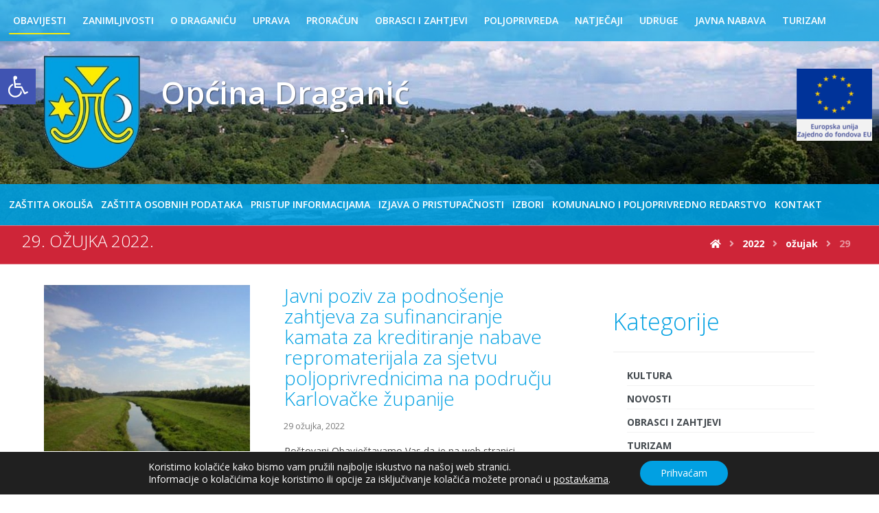

--- FILE ---
content_type: text/html; charset=UTF-8
request_url: https://www.draganic.hr/2022/03/29/
body_size: 91471
content:
<!DOCTYPE html>
<html lang="hr">
<head>
	<meta charset="UTF-8" />
	<meta name="viewport" content="width=device-width, initial-scale=1.0, minimum-scale=1.0"/>
	<title>29 ožujka, 2022 &#8211; Općina Draganić</title>
<link rel='dns-prefetch' href='//fonts.googleapis.com' />
<link rel='dns-prefetch' href='//s.w.org' />
<link rel="alternate" type="application/rss+xml" title="Općina Draganić &raquo; Kanal" href="https://www.draganic.hr/feed/" />
<link rel='stylesheet' id='wp-block-library-css'  href='https://www.draganic.hr/wp-includes/css/dist/block-library/style.min.css' media='all' />
<link rel='stylesheet' id='wp-block-library-theme-css'  href='https://www.draganic.hr/wp-includes/css/dist/block-library/theme.min.css' media='all' />
<link rel='stylesheet' id='vc_font_awesome_5_shims-css'  href='https://www.draganic.hr/wp-content/plugins/js_composer/assets/lib/bower/font-awesome/css/v4-shims.min.css' media='all' />
<link rel='stylesheet' id='vc_font_awesome_5-css'  href='https://www.draganic.hr/wp-content/plugins/js_composer/assets/lib/bower/font-awesome/css/all.min.css' media='all' />
<link rel='stylesheet' id='cz-icons-pack-css'  href='https://www.draganic.hr/wp-content/plugins/codevz-plus/admin/fields/codevz_fields/icons/czicons.css' media='all' />
<link rel='stylesheet' id='contact-form-7-css'  href='https://www.draganic.hr/wp-content/plugins/contact-form-7/includes/css/styles.css' media='all' />
<link rel='stylesheet' id='Općina Draganić-css'  href='https://www.draganic.hr/wp-content/themes/op%25c4%2587ina-dragani%25c4%2587/core.css' media='all' />
<link rel='stylesheet' id='dflip-icons-style-css'  href='https://www.draganic.hr/wp-content/plugins/3d-flipbook-dflip-lite/assets/css/themify-icons.min.css' media='all' />
<link rel='stylesheet' id='dflip-style-css'  href='https://www.draganic.hr/wp-content/plugins/3d-flipbook-dflip-lite/assets/css/dflip.min.css' media='all' />
<link rel='stylesheet' id='pojo-a11y-css'  href='https://www.draganic.hr/wp-content/plugins/pojo-accessibility/assets/css/style.min.css' media='all' />
<link rel='stylesheet' id='codevz-plugin-css'  href='https://www.draganic.hr/wp-content/plugins/codevz-plus/assets/css/codevzplus.css' media='all' />
<style id='codevz-plugin-inline-css' type='text/css'>
.row{width: 1400px}

/* Theme color */a:hover, .sf-menu > .cz.current_menu > a, .sf-menu > .cz .cz.current_menu > a,.sf-menu > .current-menu-parent > a,.comment-text .star-rating span,.xtra-404 span {color: #01a0e2} 
form button, .button, #edd-purchase-button, .edd-submit, .edd-submit.button.blue, .edd-submit.button.blue:hover, .edd-submit.button.blue:focus, [type=submit].edd-submit, .sf-menu > .cz > a:before,.sf-menu > .cz > a:before,
.post-password-form input[type="submit"], .wpcf7-submit, .submit_user, 
#commentform #submit, .commentlist li.bypostauthor > .comment-body:after,.commentlist li.comment-author-admin > .comment-body:after, 
 .pagination .current, .pagination > b, .pagination a:hover, .page-numbers .current, .page-numbers a:hover, .pagination .next:hover, 
.pagination .prev:hover, input[type=submit], .sticky:before, .commentlist li.comment-author-admin .fn,
input[type=submit],input[type=button],.cz_header_button,.cz_default_portfolio a, .dwqa-questions-footer .dwqa-ask-question a,
.cz_readmore, .more-link, .cz_btn  {background-color: #01a0e2}
.cs_load_more_doing, div.wpcf7 .wpcf7-form .ajax-loader {border-right-color: #01a0e2}
input:focus,textarea:focus,select:focus {border-color: #01a0e2 !important}
::selection {background-color: #01a0e2;color: #fff}
::-moz-selection {background-color: #01a0e2;color: #fff}

/* Dynamic  */html,body{background-color:#ffffff}#layout{border-style:solid;border-radius:4px}form button:hover,.comment-form button:hover,.cz_btn:hover,.wpcf7-submit:hover,.dwqa-questions-footer .dwqa-ask-question a:hover,input[type=submit]:hover,input[type=button]:hover,.button:hover,.cz_header_button:hover,.woocommerce a.button:hover,.woocommerce input.button:hover,.woocommerce #respond input#submit.alt:hover,.woocommerce a.button.alt:hover,.woocommerce button.button.alt:hover,.woocommerce input.button.alt:hover,.woocommerce #respond input#submit:hover, .woocommerce a.button:hover, .woocommerce button.button:hover, .woocommerce input.button:hover, #edd-purchase-button:hover, .edd-submit:hover, [type=submit].edd-submit:hover, .edd-submit.button.blue:hover, .edd-submit.button.blue:focus,.woocommerce #payment #place_order:hover, .woocommerce-page #payment #place_order:hover,.woocommerce div.product form.cart .button:hover,.woocommerce button.button:disabled:hover, .woocommerce button.button:disabled[disabled]:hover{border-bottom-width:3px}.widget{background-color:#ffffff;border-style:none;border-width:2px;border-color:#01a0e2;border-radius:10px}input,textarea,select,.qty{border-style:solid;border-width:2px;border-color:#eeeeee;border-radius:0px}input:focus,textarea:focus,select:focus{border-color:#8a1d1d !important}.elms_row .cz_social a, .fixed_side .cz_social a{color:#01a0e2;background-color:#ffffff;font-size:16px;margin:   6px;border-style:solid;border-radius:40px}.elms_row .cz_social a:hover, .fixed_side .cz_social a:hover{color:#ffffff}.header_1{background-color:rgba(1,160,226,0.7);width:100%}.header_1 .row{width:80%}#menu_header_1 > .cz > a{color:#ffffff;text-transform:uppercase;padding:6px}#menu_header_1 > .cz > a:hover,#menu_header_1 > .cz:hover > a,#menu_header_1 > .cz.current_menu > a,#menu_header_1 > .current-menu-parent > a{color:#ffffff}#menu_header_1 > .cz > a:before{background-color:#fdec05;border-style:solid;border-width:0px;border-radius:4px}.header_2{background-repeat:no-repeat;background-position:center center;background-size:cover;border-width:0 0 1px;border-color:#f4f4f4}.header_2 .row{width:80%}#menu_header_2 > .cz > a{font-size:16px;color:rgba(1,160,226,0.9);font-weight:400;letter-spacing:1px;padding:5px 15px 6px;margin:0px 12px;border-style:solid;border-color:#dddddd;border-radius:40px}#menu_header_2 > .cz > a:hover,#menu_header_2 > .cz:hover > a,#menu_header_2 > .cz.current_menu > a,#menu_header_2 > .current-menu-parent > a{color:#ffffff}#menu_header_2 > .cz > a:before{background-color:#01a0e2;border-style:none;border-width:0px;border-radius:40px}#menu_header_2 .cz .sub-menu:not(.cz_megamenu_inner_ul),#menu_header_2 .cz_megamenu_inner_ul .cz_megamenu_inner_ul{background-color:#01a0e2;margin:1px 12px 1px 25px;border-style:solid;border-radius:20px}#menu_header_2 .cz .cz a{color:#ffffff}#menu_header_2 .cz .cz a:hover,#menu_header_2 .cz .cz:hover > a,#menu_header_2 .cz .cz.current_menu > a,#menu_header_2 .cz .current_menu > .current_menu{color:#e2e2e2}.header_3{background-color:rgba(1,160,226,0.7)}.header_3 .row{width:80%}#menu_header_3 > .cz > a{color:#ffffff;text-transform:uppercase}#menu_header_3 > .cz > a:before{background-color:#fdec05}#menu_header_3 .cz .sub-menu:not(.cz_megamenu_inner_ul),#menu_header_3 .cz_megamenu_inner_ul .cz_megamenu_inner_ul{line-height:2;text-transform:uppercase;white-space: nowrap}.onSticky{background-repeat:no-repeat !important;background-position:center center !important;background-size:cover !important}.header_4{border-style:solid;border-width:0 0 1px;border-color:#f4f4f4}#menu_header_4 > .cz > a{color:rgba(0,0,0,0.6)}#menu_header_4 > .cz > a:hover,#menu_header_4 > .cz:hover > a,#menu_header_4 > .cz.current_menu > a,#menu_header_4 > .current-menu-parent > a{color:#01a0e2}.page_header{background-repeat:no-repeat;background-position:center center;background-size:cover;background-image:url(https://www.draganic.hr/wp-content/uploads/2019/03/heder.jpg)}.page_title,.header_onthe_cover .page_title{background-color:#ce2538;border-style:solid;border-width:1px 0;border-color:rgba(244,244,244,0.38)}.page_title .section_title{font-size:24px;color:#ffffff;font-weight:300;text-transform:uppercase}.page_title a,.page_title a:hover,.page_title i{color:#ffffff}.breadcrumbs{margin-top:7px;margin-right:10px}[class*="cz_tooltip_"] [data-title]:after{font-family:"Open Sans"}body, body.rtl, .rtl form{color:#444444;font-family:'Open Sans';font-size:14px}body h1{color:#01a0e2;font-weight:100}body h2{font-size:48px;color:#01a0e2;font-weight:100}body h3{color:#01a0e2;font-size:42px;font-weight:100}body h4{color:#01a0e2;font-size:34px;font-weight:100}body h5{font-size:22px;color:#01a0e2;font-weight:100;line-height:1.2}body h6{color:#01a0e2;font-size:20px;font-weight:100}.cz_middle_footer{background-color:#01a0e2;padding-top:10px;padding-bottom:10px}.footer_widget{color:#ffffff;padding:1px 10px}.cz_middle_footer a{font-size:14px;color:#ffffff;line-height: 2}.cz_middle_footer a:hover{color:#c6c6c6}.footer_2{background-color:#0f0f0f}i.backtotop{color:#01a0e2;margin-bottom:15px;border-style:none;border-width:0px;box-shadow:0px 0px 10px 0px rgba(0,0,0,0.15)}i.fixed_contact{color:#01a0e2;margin-bottom:10px;border-style:none;border-radius:50px 0 0 50px ;box-shadow:0px 0px 10px rgba(0,0,0,0.15)}.footer_widget > h4{font-size:28px;color:#ffffff;font-weight:100;padding-bottom:5px;border-style:solid;border-width:0 0 1px}.tagcloud a, .cz_post_cat a{border-style:solid;border-color:#e5e5e5;border-radius:20px}.tagcloud a:hover, .cz_post_cat a:hover{color:#ffffff;background-color:#01a0e2}#menu_header_2 .sub-menu .sub-menu:not(.cz_megamenu_inner_ul){margin-top:-16px;margin-left:11px}.cz-cpt-post .cz_readmore, .cz-cpt-post .more-link{color:#726969;background-color:#f7f3f4}.cz-cpt-post .cz_readmore:hover, .cz-cpt-post .more-link:hover{color:#ffffff;background-color:#01a0e2}.cz-cpt-post .cz_readmore i, .cz-cpt-post .more-link i{color:#5b5b56}.cz-cpt-post .cz_post_image, .cz-cpt-post .cz_post_svg{border-style:none;border-width:2px;border-color:#01a0e2}.cz-cpt-post .cz_default_loop .cz_post_author_avatar img{display:none}.cz-cpt-post .cz_default_loop .cz_post_author_name{display:none}.cz-cpt-post .cz_default_loop .cz_post_date{margin-left:-15px}.cz-cpt-post .cz_default_loop .cz_post_title h3{font-size:28px;font-weight:300;line-height:1.1}[class*="cz_tooltip_"] [data-title]:after{color:#ffffff;background-color:#01a0e2;padding-right:18px;padding-left:18px;border-radius:39px}#menu_header_1 > .cz{text-transform:uppercase;white-space: nowrap}#menu_header_1 .cz .cz a .cz_indicator{color:#e53935}.cz_related_posts .cz_related_post .cz_post_image{width:auto;height:250px}

/* Responsive */@media screen and (max-width:1400px){#layout{width:100%!important}#layout.layout_1,#layout.layout_2{width:95%!important}.row{width:90% !important;padding:0}blockquote{padding:20px}footer .elms_center,footer .elms_left,footer .elms_right,footer .have_center .elms_left, footer .have_center .elms_center, footer .have_center .elms_right{float:none;display:table;text-align:center;margin:0 auto;flex:unset}}
@media screen and (max-width:1024px){.header_1,.header_2,.header_3{width: 100%}#layout.layout_1,#layout.layout_2{width:94%!important}#layout.layout_1 .row,#layout.layout_2 .row{width:90% !important}}
@media screen and (max-width:1024px){.header_1,.header_2,.header_3,.header_5,.fixed_side{display: none !important}.header_4,.cz_before_mobile_header,.cz_after_mobile_header,.Corpse_Sticky.cz_sticky_corpse_for_header_4{display: block !important}.header_onthe_cover:not(.header_onthe_cover_dt):not(.header_onthe_cover_all){margin-top: 0 !important}body,#layout{max-width:100%;padding: 0 !important;margin: 0 !important}body{overflow-x:hidden}.row{max-width:100%}table{width:100% !important}.inner_layout,#layout.layout_1,#layout.layout_2,.col,.cz_five_columns > .wpb_column,.cz_five_columns > .vc_vc_column{width:100% !important;max-width:100%;margin:0 !important;border-radius:0}.hidden_top_bar,.fixed_contact,.cz_process_road_a,.cz_process_road_b{display:none!important}.cz_parent_megamenu>.sub-menu{margin:0!important}.is_fixed_side{padding:0!important}.cz_tabs_is_v .cz_tabs_nav,.cz_tabs_is_v .cz_tabs_content{width: 100% !important;margin-bottom: 20px}.wpb_column {margin-bottom: 20px}.cz_fixed_footer {position: static !important}.hide_on_desktop,.sm2-bar-ui.hide_on_desktop{display:block}.cz_2_btn_center.hide_on_desktop,.cz_line.tac.hide_on_desktop,.cz_subscribe_elm_center.hide_on_desktop{display:table}.cz_btn.hide_on_desktop{display:inline-block}.Corpse_Sticky,.hide_on_tablet{display:none}header i.hide,.show_on_tablet{display:block}.slick-slide .cz_grid_item{width:100% !important;margin:0 auto !important;float:none !important;display: table !important;}.cz_grid_item{width:50% !important}.cz_grid_item img{width:auto !important;margin: 0 auto}.cz_mobile_text_center, .cz_mobile_text_center *{text-align:center !important;float:none !important;margin-right:auto;margin-left:auto}.cz_mobile_text_center .cz_title_content{width:100%}.cz_mobile_text_center .cz_title_content .cz_wpe_content{display:table}.vc_row[data-vc-stretch-content] .vc_column-inner[class^='vc_custom_'],.vc_row[data-vc-stretch-content] .vc_column-inner[class*=' vc_custom_'] {padding:20px !important;}.wpb_column {margin-bottom: 0 !important;}.vc_row.no_padding .vc_column_container > .vc_column-inner, .vc_row.nopadding .vc_column_container > .vc_column-inner{padding:0 !important;}.cz_posts_container article > div{height: auto !important}.cz_split_box_left > div, .cz_split_box_right > div {width:100% !important;float:none}.search_style_icon_full .search{width:86%;top:80px}.vc_row-o-equal-height .cz_box_front_inner, .vc_row-o-equal-height .cz_eqh, .vc_row-o-equal-height .cz_eqh > div, .vc_row-o-equal-height .cz_eqh > div > div, .vc_row-o-equal-height .cz_eqh > div > div > div, .vc_row-o-equal-height .cz_eqh > div > div > div > div, .vc_row-o-equal-height .cz_eqh > div > div > div > div > div, .cz_posts_equal > .clr{display:block !important}.cz_a_c.cz_timeline_container:before {left: 0}.cz_timeline-i i {left: 0;transform: translateX(-50%)}.cz_a_c .cz_timeline-content {margin-left: 50px;width: 70%;float: left}.cz_a_c .cz_timeline-content .cz_date{position: static;text-align: left}.cz_posts_template_13 article,.cz_posts_template_14 article{width:100%}.center_on_mobile,.center_on_mobile *{text-align:center !important;float:none !important;list-style:none !important}.center_on_mobile .cz_wh_left, .center_on_mobile .cz_wh_right {display:block}.center_on_mobile .item_small > a{display:inline-block;margin:15px 0}.center_on_mobile img,.center_on_mobile .cz_image > div{float:none;display:table !important;margin-left: auto !important;margin-right: auto !important}.center_on_mobile .cz_stylish_list{display: table;margin: 0 auto}.center_on_mobile .star-rating{margin: 0 auto !important}.cz_stylish_list span{text-align: initial !important}.codevz-widget-about > * > *{text-align: center;display: table;margin-left: auto;margin-right: auto}.tac_in_mobile{text-align:center !important;float:none !important;display:table;margin-left:auto !important;margin-right:auto !important}.cz_posts_list_1 .cz_grid_item div > *, .cz_posts_list_2 .cz_grid_item div > *, .cz_posts_list_3 .cz_grid_item div > *, .cz_posts_list_5 .cz_grid_item div > *{padding: 0 !important;width:100% !important}.cz_row_reverse,.cz_reverse_row,.cz_reverse_row_tablet{flex-direction:column-reverse;display: flex}.admin-bar .offcanvas_area,.admin-bar .offcanvas_area,.admin-bar .hidden_top_bar{margin-top: 46px}.admin-bar .header_5,.admin-bar .onSticky,.admin-bar .cz_fixed_top_border,.admin-bar i.offcanvas-close{top:46px}.admin-bar .onSticky{top:0}footer .have_center > .elms_row > .clr{display: block}footer .have_center .elms_left > div,footer .have_center .elms_right > div{float:none;display:inline-block}body h3{font-size:35px;}.cz-cpt-post .cz_default_loop .cz_post_title h3{font-size:28px;line-height:1.1;}body h4{font-size:28px;line-height:1.1;}}
@media screen and (max-width:480px){.cz_grid_item img{width:auto !important}.cz_tab_a,.cz_tabs_content,.cz_tabs_is_v .cz_tabs_nav{box-sizing:border-box;display: block;width: 100% !important;margin-bottom: 20px}.hide_on_tablet{display:block}.hide_on_mobile{display:none !important}.show_only_tablet,.fixed_contact,.cz_cart_items,.cz_tabs_nav,.cz_tabs_is_v .cz_tabs_nav{display:none}header i.hide,.show_on_mobile,.cz_tabs>select{display:block}.cz_2_btn_center.hide_on_tablet{display:table}.offcanvas_area{width:75%}.woocommerce ul.products li.product, .woocommerce-page ul.products li.product, .woocommerce-page[class*=columns-] ul.products li.product, .woocommerce[class*=columns-] ul.products li.product,.wpcf7-form p,.cz_default_loop,.cz_post_image,.cz_post_chess_content{width: 100% !important}.cz_post_chess_content{position:static;transform:none}.cz_post_image,.cz_default_grid{width: 100%;margin-bottom:30px !important}.wpcf7-form p {width: 100% !important;margin: 0 0 10px !important}th, td {padding: 1px}dt {width: auto}dd {margin: 0}pre{width: 90%}.woocommerce .woocommerce-result-count, .woocommerce-page .woocommerce-result-count,.woocommerce .woocommerce-ordering, .woocommerce-page .woocommerce-ordering{float:none;text-align:center;width:100%}.woocommerce #coupon_code, .coupon input.button {width:100% !important;margin:0 0 10px !important}span.wpcf7-not-valid-tip{left:auto}.wpcf7-not-valid-tip:after{right:auto;left:-41px}.cz_video_popup div{width:fit-content}.cz_grid_item{position:static !important;width:100% !important;margin:0 !important;float:none !important;transform:none !important}.cz_grid_item > div{margin:0 0 10px !important}.cz_grid{width:100% !important;margin:0 !important;height: auto !important}.next_prev, .next_prev li { display: block !important; float: none !important; width: 100% !important; border: 0 !important; margin: 0 0 30px !important; text-align: center !important; }.next_prev i {display: none}.next_prev h4 {padding: 0 !important; }.services.left .service_custom,.services.right .service_custom,.services.left .service_img,.services.right .service_img{float:none;margin:0 auto 20px auto !important;display:table}.services div.service_text,.services.right div.service_text{padding:0 !important;text-align:center !important}.header_onthe_cover_dt{margin-top:0 !important}.alignleft,.alignright{float:none;margin:0 auto 30px}.woocommerce li.product{margin-bottom:30px !important}.woocommerce #reviews #comments ol.commentlist li .comment-text{margin:0 !important}#comments .commentlist li .avatar{left:-20px !important}.services .service_custom i{left: 50%;transform: translateX(-50%)}#commentform > p{display:block;width:100%}blockquote,.blockquote{width:100% !important;box-sizing:border-box;text-align:center;display:table !important;margin:0 auto 30px !important;float:none !important}.cz_related_post{margin-bottom: 30px !important}.right_br_full_container .lefter, .right_br_full_container .righter,.right_br_full_container .breadcrumbs{width:100%;text-align:center}a img.alignleft,a img.alignright{margin:0 auto 30px;display:block;float:none}.cz_popup_in{max-height:85%!important;max-width:90%!important;min-width:0;animation:none;box-sizing:border-box;left:5%;transform:translate(0,-50%)}.rtl .sf-menu > .cz{width:100%}.cz_2_btn a {box-sizing: border-box}.cz_has_year{margin-left:0 !important}.cz_history_1 > span:first-child{position:static !important;margin-bottom:10px !important;display:inline-block}.page_item_has_children .children, ul.cz_circle_list {margin: 8px 0 8px 10px}ul, .widget_nav_menu .sub-menu, .widget_categories .children, .page_item_has_children .children, ul.cz_circle_list{margin-left: 10px}.dwqa-questions-list .dwqa-question-item{padding: 20px 20px 20px 90px}.dwqa-question-content, .dwqa-answer-content{padding:0}.cz_reverse_row_mobile{flex-direction:column-reverse;display: flex}.cz_hexagon{position: relative;margin: 0 auto 30px}.cz_gallery_badge{right:-10px}.woocommerce table.shop_table_responsive tr td,.woocommerce-page table.shop_table_responsive tr td{display:flow-root !important}.quantity{float:right}.cz_edd_container .edd_price_options{position: static;visibility: visible;opacity: 1;transform: none;box-shadow: none;padding: 0}.cz_subscribe_elm{width:100% !important}.cz_mobile_btn_center{float:none !important;margin-left: auto !important;margin-right: auto !important;display: table !important;text-align: center !important}.cz_mobile_btn_block{float:none}.cz_mobile_btn_block a{display:block;margin:0;text-align:center}.cz_close_popup{position:absolute;top:20px;right:20px;font-size:16px;}.page-title{text-align:center}.rtl .services .service_custom i{right:50%;transform:translateX(50%)}.rtl .services.left .service_custom,.rtl .services.right .service_custom,.rtl .services.left .service_img,.rtl .services.right .service_img{float: none}.cz_grid_p{margin-left:0!important;margin-right:0!important}i.backtotop{border-radius:50px}body h3{font-size:30px;line-height:1.1;}.cz-cpt-post .cz_default_loop .cz_post_title h3{font-size:25px;}body h4{font-size:25px;line-height:1.1;}}


/* PageBuilder */
</style>
<link rel='stylesheet' id='google-font-open-sans-css'  href='https://fonts.googleapis.com/css?family=Open+Sans%3A200%2C300%2C400%2C500%2C600%2C700' media='all' />
<link rel='stylesheet' id='moove_gdpr_frontend-css'  href='https://www.draganic.hr/wp-content/plugins/gdpr-cookie-compliance/dist/styles/gdpr-main-nf.css' media='all' />
<style id='moove_gdpr_frontend-inline-css' type='text/css'>
				#moove_gdpr_cookie_modal .moove-gdpr-modal-content .moove-gdpr-tab-main h3.tab-title, 
				#moove_gdpr_cookie_modal .moove-gdpr-modal-content .moove-gdpr-tab-main span.tab-title,
				#moove_gdpr_cookie_modal .moove-gdpr-modal-content .moove-gdpr-modal-left-content #moove-gdpr-menu li a, 
				#moove_gdpr_cookie_modal .moove-gdpr-modal-content .moove-gdpr-modal-left-content #moove-gdpr-menu li button,
				#moove_gdpr_cookie_modal .moove-gdpr-modal-content .moove-gdpr-modal-left-content .moove-gdpr-branding-cnt a,
				#moove_gdpr_cookie_modal .moove-gdpr-modal-content .moove-gdpr-modal-footer-content .moove-gdpr-button-holder a.mgbutton, 
				#moove_gdpr_cookie_modal .moove-gdpr-modal-content .moove-gdpr-modal-footer-content .moove-gdpr-button-holder button.mgbutton,
				#moove_gdpr_cookie_modal .cookie-switch .cookie-slider:after, 
				#moove_gdpr_cookie_modal .cookie-switch .slider:after, 
				#moove_gdpr_cookie_modal .switch .cookie-slider:after, 
				#moove_gdpr_cookie_modal .switch .slider:after,
				#moove_gdpr_cookie_info_bar .moove-gdpr-info-bar-container .moove-gdpr-info-bar-content p, 
				#moove_gdpr_cookie_info_bar .moove-gdpr-info-bar-container .moove-gdpr-info-bar-content p a,
				#moove_gdpr_cookie_info_bar .moove-gdpr-info-bar-container .moove-gdpr-info-bar-content a.mgbutton, 
				#moove_gdpr_cookie_info_bar .moove-gdpr-info-bar-container .moove-gdpr-info-bar-content button.mgbutton,
				#moove_gdpr_cookie_modal .moove-gdpr-modal-content .moove-gdpr-tab-main .moove-gdpr-tab-main-content h1, 
				#moove_gdpr_cookie_modal .moove-gdpr-modal-content .moove-gdpr-tab-main .moove-gdpr-tab-main-content h2, 
				#moove_gdpr_cookie_modal .moove-gdpr-modal-content .moove-gdpr-tab-main .moove-gdpr-tab-main-content h3, 
				#moove_gdpr_cookie_modal .moove-gdpr-modal-content .moove-gdpr-tab-main .moove-gdpr-tab-main-content h4, 
				#moove_gdpr_cookie_modal .moove-gdpr-modal-content .moove-gdpr-tab-main .moove-gdpr-tab-main-content h5, 
				#moove_gdpr_cookie_modal .moove-gdpr-modal-content .moove-gdpr-tab-main .moove-gdpr-tab-main-content h6,
				#moove_gdpr_cookie_modal .moove-gdpr-modal-content.moove_gdpr_modal_theme_v2 .moove-gdpr-modal-title .tab-title,
				#moove_gdpr_cookie_modal .moove-gdpr-modal-content.moove_gdpr_modal_theme_v2 .moove-gdpr-tab-main h3.tab-title, 
				#moove_gdpr_cookie_modal .moove-gdpr-modal-content.moove_gdpr_modal_theme_v2 .moove-gdpr-tab-main span.tab-title,
				#moove_gdpr_cookie_modal .moove-gdpr-modal-content.moove_gdpr_modal_theme_v2 .moove-gdpr-branding-cnt a {
				 	font-weight: inherit				}
			#moove_gdpr_cookie_modal,#moove_gdpr_cookie_info_bar,.gdpr_cookie_settings_shortcode_content{font-family:inherit}#moove_gdpr_save_popup_settings_button{background-color:#373737;color:#fff}#moove_gdpr_save_popup_settings_button:hover{background-color:#000}#moove_gdpr_cookie_info_bar .moove-gdpr-info-bar-container .moove-gdpr-info-bar-content a.mgbutton,#moove_gdpr_cookie_info_bar .moove-gdpr-info-bar-container .moove-gdpr-info-bar-content button.mgbutton{background-color:#01a0e2}#moove_gdpr_cookie_modal .moove-gdpr-modal-content .moove-gdpr-modal-footer-content .moove-gdpr-button-holder a.mgbutton,#moove_gdpr_cookie_modal .moove-gdpr-modal-content .moove-gdpr-modal-footer-content .moove-gdpr-button-holder button.mgbutton,.gdpr_cookie_settings_shortcode_content .gdpr-shr-button.button-green{background-color:#01a0e2;border-color:#01a0e2}#moove_gdpr_cookie_modal .moove-gdpr-modal-content .moove-gdpr-modal-footer-content .moove-gdpr-button-holder a.mgbutton:hover,#moove_gdpr_cookie_modal .moove-gdpr-modal-content .moove-gdpr-modal-footer-content .moove-gdpr-button-holder button.mgbutton:hover,.gdpr_cookie_settings_shortcode_content .gdpr-shr-button.button-green:hover{background-color:#fff;color:#01a0e2}#moove_gdpr_cookie_modal .moove-gdpr-modal-content .moove-gdpr-modal-close i,#moove_gdpr_cookie_modal .moove-gdpr-modal-content .moove-gdpr-modal-close span.gdpr-icon{background-color:#01a0e2;border:1px solid #01a0e2}#moove_gdpr_cookie_info_bar span.change-settings-button.focus-g{-webkit-box-shadow:0 0 1px 3px #01a0e2;-moz-box-shadow:0 0 1px 3px #01a0e2;box-shadow:0 0 1px 3px #01a0e2}#moove_gdpr_cookie_modal .moove-gdpr-modal-content .moove-gdpr-modal-close i:hover,#moove_gdpr_cookie_modal .moove-gdpr-modal-content .moove-gdpr-modal-close span.gdpr-icon:hover,#moove_gdpr_cookie_info_bar span[data-href]>u.change-settings-button{color:#01a0e2}#moove_gdpr_cookie_modal .moove-gdpr-modal-content .moove-gdpr-modal-left-content #moove-gdpr-menu li.menu-item-selected a span.gdpr-icon,#moove_gdpr_cookie_modal .moove-gdpr-modal-content .moove-gdpr-modal-left-content #moove-gdpr-menu li.menu-item-selected button span.gdpr-icon{color:inherit}#moove_gdpr_cookie_modal .moove-gdpr-modal-content .moove-gdpr-modal-left-content #moove-gdpr-menu li:hover a,#moove_gdpr_cookie_modal .moove-gdpr-modal-content .moove-gdpr-modal-left-content #moove-gdpr-menu li:hover button{color:#000}#moove_gdpr_cookie_modal .moove-gdpr-modal-content .moove-gdpr-modal-left-content #moove-gdpr-menu li a span.gdpr-icon,#moove_gdpr_cookie_modal .moove-gdpr-modal-content .moove-gdpr-modal-left-content #moove-gdpr-menu li button span.gdpr-icon{color:inherit}#moove_gdpr_cookie_modal .gdpr-acc-link{line-height:0;font-size:0;color:transparent;position:absolute}#moove_gdpr_cookie_modal .moove-gdpr-modal-content .moove-gdpr-modal-close:hover i,#moove_gdpr_cookie_modal .moove-gdpr-modal-content .moove-gdpr-modal-left-content #moove-gdpr-menu li a,#moove_gdpr_cookie_modal .moove-gdpr-modal-content .moove-gdpr-modal-left-content #moove-gdpr-menu li button,#moove_gdpr_cookie_modal .moove-gdpr-modal-content .moove-gdpr-modal-left-content #moove-gdpr-menu li button i,#moove_gdpr_cookie_modal .moove-gdpr-modal-content .moove-gdpr-modal-left-content #moove-gdpr-menu li a i,#moove_gdpr_cookie_modal .moove-gdpr-modal-content .moove-gdpr-tab-main .moove-gdpr-tab-main-content a:hover,#moove_gdpr_cookie_info_bar.moove-gdpr-dark-scheme .moove-gdpr-info-bar-container .moove-gdpr-info-bar-content a.mgbutton:hover,#moove_gdpr_cookie_info_bar.moove-gdpr-dark-scheme .moove-gdpr-info-bar-container .moove-gdpr-info-bar-content button.mgbutton:hover,#moove_gdpr_cookie_info_bar.moove-gdpr-dark-scheme .moove-gdpr-info-bar-container .moove-gdpr-info-bar-content a:hover,#moove_gdpr_cookie_info_bar.moove-gdpr-dark-scheme .moove-gdpr-info-bar-container .moove-gdpr-info-bar-content button:hover,#moove_gdpr_cookie_info_bar.moove-gdpr-dark-scheme .moove-gdpr-info-bar-container .moove-gdpr-info-bar-content span.change-settings-button:hover,#moove_gdpr_cookie_info_bar.moove-gdpr-dark-scheme .moove-gdpr-info-bar-container .moove-gdpr-info-bar-content u.change-settings-button:hover,#moove_gdpr_cookie_info_bar span[data-href]>u.change-settings-button,#moove_gdpr_cookie_info_bar.moove-gdpr-dark-scheme .moove-gdpr-info-bar-container .moove-gdpr-info-bar-content a.mgbutton.focus-g,#moove_gdpr_cookie_info_bar.moove-gdpr-dark-scheme .moove-gdpr-info-bar-container .moove-gdpr-info-bar-content button.mgbutton.focus-g,#moove_gdpr_cookie_info_bar.moove-gdpr-dark-scheme .moove-gdpr-info-bar-container .moove-gdpr-info-bar-content a.focus-g,#moove_gdpr_cookie_info_bar.moove-gdpr-dark-scheme .moove-gdpr-info-bar-container .moove-gdpr-info-bar-content button.focus-g,#moove_gdpr_cookie_info_bar.moove-gdpr-dark-scheme .moove-gdpr-info-bar-container .moove-gdpr-info-bar-content span.change-settings-button.focus-g,#moove_gdpr_cookie_info_bar.moove-gdpr-dark-scheme .moove-gdpr-info-bar-container .moove-gdpr-info-bar-content u.change-settings-button.focus-g{color:#01a0e2}#moove_gdpr_cookie_modal .moove-gdpr-modal-content .moove-gdpr-modal-left-content #moove-gdpr-menu li.menu-item-selected a,#moove_gdpr_cookie_modal .moove-gdpr-modal-content .moove-gdpr-modal-left-content #moove-gdpr-menu li.menu-item-selected button{color:#000}#moove_gdpr_cookie_modal .moove-gdpr-modal-content .moove-gdpr-modal-left-content #moove-gdpr-menu li.menu-item-selected a i,#moove_gdpr_cookie_modal .moove-gdpr-modal-content .moove-gdpr-modal-left-content #moove-gdpr-menu li.menu-item-selected button i{color:#000}#moove_gdpr_cookie_modal.gdpr_lightbox-hide{display:none}
</style>
<script src='https://www.draganic.hr/wp-includes/js/jquery/jquery.js' id='jquery-core-js'></script>
<link rel="https://api.w.org/" href="https://www.draganic.hr/wp-json/" /><link rel="EditURI" type="application/rsd+xml" title="RSD" href="https://www.draganic.hr/xmlrpc.php?rsd" />
<link rel="wlwmanifest" type="application/wlwmanifest+xml" href="https://www.draganic.hr/wp-includes/wlwmanifest.xml" /> 
<meta name="generator" content="WordPress 5.5.17" />
<meta name="format-detection" content="telephone=no">
<style>

	.header_2_right .elm_h_image { z-index: 99999999999999999; position: fixed; right: 10px; top: 100px;}
	.header_1:hover { background-color: rgba(1,160,226,0.9);}
	.header_3:hover { background-color: rgba(1,160,226,0.9);}
	body:not(.home) .header_3 { background-color: rgba(1,160,226,0.9)!important;}

	.logo_is_img.logo_2{ position: relative; top: -40px; z-index: 9999999999; }
	.logo_2_header_2_right_3{ height: 240px;}

/* top heder - podmeni */
	.sf-menu .sub-menu {width: auto; padding:0px;}
	.sub-menu .menu-item { padding-top: 3px; padding-bottom: 3px; }
	.sub-menu .menu-item a span{ color: #2FAFE5;}
	.sub-menu .menu-item:hover { background-color: #2FAFE5; color:#fff!important;}
	.sub-menu .menu-item:hover a span{ background-color: #2FAFE5; color:#fff!important;}


/* tabovi i accordian */
	.cz_acc_child_content{padding-top: 0px; padding-left: 0px; padding-bottom: 0px;}
	.cz_tab { padding: 20px 20px 20px 20px!important; }
	.cz_tab p {margin-bottom: 5px;}
	.cz_acc_child_content p {margin-bottom: 5px;}


/* blog */
	#categories-3 ul { list-style-type: none; }
	#categories-3 ul li { text-transform: uppercase; font-weight: 700; }
	#categories-3 ul li a { color: #444A4F;}
	#codevzsimpleads-2 a img{ position: relative; margin: auto; }
	.post-template-default #comments{ display: none!important;}
	.cz_nocomment{display: none;}

	#codevzsimpleads-2 img{height: 240px; max-height: 240px;}
	article .cz_post_icon { position: absolute; width: auto; height: auto; }
	
	
	
/* footer */
	.relative { position: relative !important; min-height: 40px;}

/* DRAGANIC */
	
@media only screen and (max-width: 1600px) {
   	.header_1 > .row, .header_3 > .row{ width: 98%!important;}
	}
	
@media only screen and (max-width: 1435px) {
   .logo_2_header_2_right_4{display: none;}
	}

@media only screen and (max-width: 1290px) {
   	.header_1 > .row, .header_3 > .row{ width: 98%!important;}
	.logo_2_header_2_right_4{display: none;}
	.page_title { padding: 5px 0 5px;} 
	.page_title .right_br_full_container > .row{ width: 98%!important;}
	.page_content { margin: 30px 0; }
	.sf-menu > .cz > a { margin: 0 12px 0 0; }
	#pojo-a11y-toolbar { top: 150px !important;}	
	.cz_sep svg { display: block; margin: 0px; transform: scale(1);}
	}

@media only screen and (min-width: 1200px) {
   	 .page-id-898 #page_content .row{ width: 90%!important;}
	}
	

</style>
<script data-cfasync="false"> var dFlipLocation = "https://www.draganic.hr/wp-content/plugins/3d-flipbook-dflip-lite/assets/"; var dFlipWPGlobal = {"text":{"toggleSound":"Turn on\/off Sound","toggleThumbnails":"Toggle Thumbnails","toggleOutline":"Toggle Outline\/Bookmark","previousPage":"Previous Page","nextPage":"Next Page","toggleFullscreen":"Toggle Fullscreen","zoomIn":"Zoom In","zoomOut":"Zoom Out","toggleHelp":"Toggle Help","singlePageMode":"Single Page Mode","doublePageMode":"Double Page Mode","downloadPDFFile":"Download PDF File","gotoFirstPage":"Goto First Page","gotoLastPage":"Goto Last Page","share":"Share","mailSubject":"I wanted you to see this FlipBook","mailBody":"Check out this site {{url}}","loading":"DearFlip: Loading "},"moreControls":"download,pageMode,startPage,endPage,sound","hideControls":"","scrollWheel":"true","backgroundColor":"#777","backgroundImage":"","height":"auto","paddingLeft":"20","paddingRight":"20","controlsPosition":"bottom","duration":800,"soundEnable":"true","enableDownload":"true","enableAnnotation":"false","enableAnalytics":"false","webgl":"true","hard":"none","maxTextureSize":"1600","rangeChunkSize":"524288","zoomRatio":1.5,"stiffness":3,"pageMode":"0","singlePageMode":"0","pageSize":"0","autoPlay":"false","autoPlayDuration":5000,"autoPlayStart":"false","linkTarget":"2","sharePrefix":"dearflip-"};</script><style type="text/css">
#pojo-a11y-toolbar .pojo-a11y-toolbar-toggle a{ background-color: #4054b2;	color: #ffffff;}
#pojo-a11y-toolbar .pojo-a11y-toolbar-overlay, #pojo-a11y-toolbar .pojo-a11y-toolbar-overlay ul.pojo-a11y-toolbar-items.pojo-a11y-links{ border-color: #4054b2;}
body.pojo-a11y-focusable a:focus{ outline-style: solid !important;	outline-width: 1px !important;	outline-color: #FF0000 !important;}
#pojo-a11y-toolbar{ top: 100px !important;}
#pojo-a11y-toolbar .pojo-a11y-toolbar-overlay{ background-color: #ffffff;}
#pojo-a11y-toolbar .pojo-a11y-toolbar-overlay ul.pojo-a11y-toolbar-items li.pojo-a11y-toolbar-item a, #pojo-a11y-toolbar .pojo-a11y-toolbar-overlay p.pojo-a11y-toolbar-title{ color: #333333;}
#pojo-a11y-toolbar .pojo-a11y-toolbar-overlay ul.pojo-a11y-toolbar-items li.pojo-a11y-toolbar-item a.active{ background-color: #4054b2;	color: #ffffff;}
@media (max-width: 767px) { #pojo-a11y-toolbar { top: 135px !important; } }</style><meta name="generator" content="Powered by WPBakery Page Builder - drag and drop page builder for WordPress."/>
<link rel="icon" href="https://www.draganic.hr/wp-content/uploads/2019/03/cropped-favicon_opcinadraganic-32x32.png" sizes="32x32" />
<link rel="icon" href="https://www.draganic.hr/wp-content/uploads/2019/03/cropped-favicon_opcinadraganic-192x192.png" sizes="192x192" />
<link rel="apple-touch-icon" href="https://www.draganic.hr/wp-content/uploads/2019/03/cropped-favicon_opcinadraganic-180x180.png" />
<meta name="msapplication-TileImage" content="https://www.draganic.hr/wp-content/uploads/2019/03/cropped-favicon_opcinadraganic-270x270.png" />
<noscript><style> .wpb_animate_when_almost_visible { opacity: 1; }</style></noscript></head>

<body class="archive date wp-embed-responsive cz-cpt-post  xtra-3.9.11 codevz-plus-3.9.11 clr cz-page-2596 wpb-js-composer js-comp-ver-6.4.1 vc_responsive">
	<div id="intro"  data-ajax="https://www.draganic.hr/wp-admin/admin-ajax.php"></div>

<div id="layout" class="clr layout_"><div class="inner_layout "><div class="cz_overlay"></div><header class="page_header clr"><div class="header_1 cz_menu_fx_left_to_right_l"><div class="row elms_row"><div class="clr"><div class="elms_left header_1_left "><div class="cz_elm menu_header_1_left_0 inner_menu_header_1_left_0" style="margin-top:10px;margin-bottom:10px;"><i class="fa fa-bars hide icon_mobile_cz_menu_default cz_mi_47924" style=""><span></span></i><ul id="menu_header_1" class="sf-menu clr cz_menu_default" data-indicator="" data-indicator2=""><li id="menu-header_1-748" class="menu-item menu-item-type-post_type menu-item-object-page current_page_parent cz current_menu" data-sub-menu=""><a href="https://www.draganic.hr/obavijesti/" data-title="Obavijesti"><span>Obavijesti</span></a></li>
<li id="menu-header_1-1164" class="menu-item menu-item-type-post_type menu-item-object-page cz" data-sub-menu=""><a href="https://www.draganic.hr/zanimljivosti/" data-title="Zanimljivosti"><span>Zanimljivosti</span></a></li>
<li id="menu-header_1-908" class="menu-item menu-item-type-post_type menu-item-object-page cz" data-sub-menu=""><a href="https://www.draganic.hr/draganic/" data-title="O Draganiću"><span>O Draganiću</span></a></li>
<li id="menu-header_1-981" class="menu-item menu-item-type-custom menu-item-object-custom menu-item-has-children cz current_menu" data-sub-menu=""><a data-title="Uprava"><span>Uprava</span></a>
<ul class="sub-menu">
<li id="menu-header_1-870" class="menu-item menu-item-type-post_type menu-item-object-page cz" data-sub-menu=""><a href="https://www.draganic.hr/opcinski-nacelnik/" data-title="Općinski načelnik"><span>Općinski načelnik</span></a></li>
<li id="menu-header_1-879" class="menu-item menu-item-type-post_type menu-item-object-page cz" data-sub-menu=""><a href="https://www.draganic.hr/opcinsko-vijece/" data-title="Općinsko vijeće"><span>Općinsko vijeće</span></a></li>
<li id="menu-header_1-882" class="menu-item menu-item-type-post_type menu-item-object-page cz" data-sub-menu=""><a href="https://www.draganic.hr/jedinstveni-upravni-odjel/" data-title="Jedinstveni upravni odjel"><span>Jedinstveni upravni odjel</span></a></li>
<li id="menu-header_1-885" class="menu-item menu-item-type-post_type menu-item-object-page cz" data-sub-menu=""><a href="https://www.draganic.hr/mjesna-samouprava/" data-title="Mjesna samouprava"><span>Mjesna samouprava</span></a></li>
<li id="menu-header_1-888" class="menu-item menu-item-type-post_type menu-item-object-page cz" data-sub-menu=""><a href="https://www.draganic.hr/statut-opcine/" data-title="Dokumenti"><span>Dokumenti</span></a></li>
</ul>
</li>
<li id="menu-header_1-897" class="menu-item menu-item-type-post_type menu-item-object-page cz" data-sub-menu=""><a href="https://www.draganic.hr/proracun-opcine/" data-title="Proračun"><span>Proračun</span></a></li>
<li id="menu-header_1-1639" class="menu-item menu-item-type-post_type menu-item-object-page cz" data-sub-menu=""><a href="https://www.draganic.hr/obrasci-i-zahtjevi/" data-title="Obrasci i zahtjevi"><span>Obrasci i zahtjevi</span></a></li>
<li id="menu-header_1-687" class="menu-item menu-item-type-post_type menu-item-object-page cz" data-sub-menu=""><a href="https://www.draganic.hr/poljoprivreda/" data-title="Poljoprivreda"><span>Poljoprivreda</span></a></li>
<li id="menu-header_1-700" class="menu-item menu-item-type-post_type menu-item-object-page cz" data-sub-menu=""><a href="https://www.draganic.hr/natjecaji/" data-title="Natječaji"><span>Natječaji</span></a></li>
<li id="menu-header_1-1640" class="menu-item menu-item-type-post_type menu-item-object-page cz" data-sub-menu=""><a href="https://www.draganic.hr/obavijesti/udruge/" data-title="Udruge"><span>Udruge</span></a></li>
<li id="menu-header_1-704" class="menu-item menu-item-type-post_type menu-item-object-page cz" data-sub-menu=""><a href="https://www.draganic.hr/javna-nabava/" data-title="Javna nabava"><span>Javna nabava</span></a></li>
<li id="menu-header_1-3273" class="menu-item menu-item-type-post_type menu-item-object-page cz" data-sub-menu=""><a href="https://www.draganic.hr/turizam/" data-title="Turizam"><span>Turizam</span></a></li>
</ul><i class="czico-198-cancel cz_close_popup xtra-close-icon hide"></i></div></div></div></div></div><div class="header_2 cz_menu_fx_unroll_h"><div class="row elms_row"><div class="clr"><div class="elms_left header_2_left "><div class="cz_elm logo_header_2_left_1 inner_logo_header_2_left_0" style="margin-top:20px;margin-bottom:20px;"><div class="logo_is_img logo"><a href="https://www.draganic.hr/" title="Karlovačka županija"><img src="https://www.draganic.hr/wp-content/uploads/2019/03/opcinadraganic_logo.png" alt="Općina Draganić" width="200" height="200" style="width: 140px"></a></div></div><div class="cz_elm icon_header_2_left_2 inner_icon_header_2_left_1" style="margin-top:30px;margin-left:30px;"><div class="elm_icon_text"><span class="it_text " style="font-size:45px;color:#ffffff;font-weight:600;text-shadow:1px 1px 1px rgba(0,0,0,0.5);">Općina Draganić</span></div></div></div><div class="elms_right header_2_right "><div class="cz_elm image_header_2_right_3 inner_image_header_2_right_0" style="margin-top:20px;margin-bottom:20px;"><a class="elm_h_image" href="https://www.draganic.hr/eu-projekt/" ><img src="https://www.draganic.hr/wp-content/uploads/2020/11/EU.png" alt="image" style="width:auto" width="auto" height="auto" /></a></div><div class="cz_elm logo_2_header_2_right_4 inner_logo_2_header_2_right_1" style=""><div class="logo_is_img logo_2"><a href="https://www.draganic.hr/" title="Karlovačka županija"><img src="https://www.draganic.hr/wp-content/uploads/2019/03/opcinadraganic_zastava-1.png" alt="Općina Draganić" width="200" height="200" style="width: 160px"></a></div></div></div></div></div></div><div class="header_3"><div class="row elms_row"><div class="clr"><div class="elms_left header_3_left "><div class="cz_elm menu_header_3_left_5 inner_menu_header_3_left_0" style="margin-top:10px;margin-bottom:10px;"><i class="fa fa-bars hide icon_mobile_cz_menu_default cz_mi_32200" style=""><span></span></i><ul id="menu_header_3" class="sf-menu clr cz_menu_default cz-not-three-dots" data-indicator="" data-indicator2=""><li id="menu-header_3-1747" class="menu-item menu-item-type-custom menu-item-object-custom menu-item-has-children cz" data-sub-menu=""><a href="#" data-title="Zaštita okoliša"><span>Zaštita okoliša</span></a>
<ul class="sub-menu">
<li id="menu-header_3-707" class="menu-item menu-item-type-post_type menu-item-object-page cz" data-sub-menu=""><a href="https://www.draganic.hr/zastita-okolisa/" data-title="Zaštita okoliša"><span>Zaštita okoliša</span></a></li>
<li id="menu-header_3-1748" class="menu-item menu-item-type-post_type menu-item-object-page cz" data-sub-menu=""><a href="https://www.draganic.hr/odrzivo-gospodarenje-otpadom/" data-title="Održivo gospodarenje otpadom"><span>Održivo gospodarenje otpadom</span></a></li>
<li id="menu-header_3-1777" class="menu-item menu-item-type-post_type menu-item-object-page cz" data-sub-menu=""><a href="https://www.draganic.hr/eu-projekt/mobilno-reciklazno-dvoriste/" data-title="Mobilno reciklažno dvorište"><span>Mobilno reciklažno dvorište</span></a></li>
</ul>
</li>
<li id="menu-header_3-710" class="menu-item menu-item-type-post_type menu-item-object-page cz" data-sub-menu=""><a href="https://www.draganic.hr/zastita-osobnih-podataka/" data-title="Zaštita osobnih podataka"><span>Zaštita osobnih podataka</span></a></li>
<li id="menu-header_3-728" class="menu-item menu-item-type-post_type menu-item-object-page cz" data-sub-menu=""><a href="https://www.draganic.hr/pristup-informacijama/" data-title="Pristup informacijama"><span>Pristup informacijama</span></a></li>
<li id="menu-header_3-1182" class="menu-item menu-item-type-post_type menu-item-object-page cz" data-sub-menu=""><a href="https://www.draganic.hr/izjava-o-pristupacnosti/" data-title="Izjava o pristupačnosti"><span>Izjava o pristupačnosti</span></a></li>
<li id="menu-header_3-726" class="menu-item menu-item-type-post_type menu-item-object-page cz" data-sub-menu=""><a href="https://www.draganic.hr/izbori/" data-title="Izbori"><span>Izbori</span></a></li>
<li id="menu-header_3-725" class="menu-item menu-item-type-post_type menu-item-object-page cz" data-sub-menu=""><a href="https://www.draganic.hr/komunalno-redarstvo/" data-title="Komunalno i poljoprivredno redarstvo"><span>Komunalno i poljoprivredno redarstvo</span></a></li>
<li id="menu-header_3-727" class="menu-item menu-item-type-post_type menu-item-object-page cz" data-sub-menu=""><a href="https://www.draganic.hr/kontakt/" data-title="Kontakt"><span>Kontakt</span></a></li>
</ul><i class="czico-198-cancel cz_close_popup xtra-close-icon hide"></i></div></div></div></div></div><div class="header_4"><div class="row elms_row"><div class="clr"><div class="elms_left header_4_left "><div class="cz_elm logo_header_4_left_6 inner_logo_header_4_left_0" style="margin-top:20px;margin-right:5px;margin-bottom:10px;"><div class="logo_is_img logo"><a href="https://www.draganic.hr/" title="Karlovačka županija"><img src="https://www.draganic.hr/wp-content/uploads/2019/03/opcinadraganic_logo.png" alt="Općina Draganić" width="200" height="200" style="width: 50px"></a></div></div><div class="cz_elm icon_header_4_left_7 inner_icon_header_4_left_1" style="margin-top:30px;"><div class="elm_icon_text"><span class="it_text " style="font-size:22px;color:#ffffff;font-weight:700;text-shadow:1px 1px 1px rgba(0,0,0,0.5);">Općina Draganić</span></div></div></div><div class="elms_right header_4_right "><div class="cz_elm menu_header_4_right_8 inner_menu_header_4_right_0" style="margin-top:30px;"><i class="fa fa-bars icon_offcanvas_menu inview_right cz_mi_44750" style="font-size:18px;color:#ffffff;background-color:#01a0e2;border-radius:99px;"><span></span></i><i class="fa fa-bars hide icon_mobile_offcanvas_menu inview_right cz_mi_44750" style="font-size:18px;color:#ffffff;background-color:#01a0e2;border-radius:99px;"><span></span></i><ul id="menu_header_4" class="sf-menu clr offcanvas_menu inview_right" data-indicator="" data-indicator2=""><li id="menu-header_4-995" class="menu-item menu-item-type-post_type menu-item-object-page menu-item-home cz" data-sub-menu=""><a href="https://www.draganic.hr/" data-title="Početna"><span>Početna</span></a></li>
<li id="menu-header_4-996" class="menu-item menu-item-type-post_type menu-item-object-page current_page_parent cz current_menu" data-sub-menu=""><a href="https://www.draganic.hr/obavijesti/" data-title="Obavijesti"><span>Obavijesti</span></a></li>
<li id="menu-header_4-1163" class="menu-item menu-item-type-post_type menu-item-object-page cz" data-sub-menu=""><a href="https://www.draganic.hr/zanimljivosti/" data-title="Zanimljivosti"><span>Zanimljivosti</span></a></li>
<li id="menu-header_4-997" class="menu-item menu-item-type-post_type menu-item-object-page cz" data-sub-menu=""><a href="https://www.draganic.hr/draganic/" data-title="O Draganiću"><span>O Draganiću</span></a></li>
<li id="menu-header_4-1005" class="menu-item menu-item-type-custom menu-item-object-custom menu-item-has-children cz current_menu" data-sub-menu=""><a data-title="Uprava"><span>Uprava</span></a>
<ul class="sub-menu">
<li id="menu-header_4-999" class="menu-item menu-item-type-post_type menu-item-object-page cz" data-sub-menu=""><a href="https://www.draganic.hr/jedinstveni-upravni-odjel/" data-title="Jedinstveni upravni odjel"><span>Jedinstveni upravni odjel</span></a></li>
<li id="menu-header_4-1000" class="menu-item menu-item-type-post_type menu-item-object-page cz" data-sub-menu=""><a href="https://www.draganic.hr/mjesna-samouprava/" data-title="Mjesna samouprava"><span>Mjesna samouprava</span></a></li>
<li id="menu-header_4-1001" class="menu-item menu-item-type-post_type menu-item-object-page cz" data-sub-menu=""><a href="https://www.draganic.hr/opcinski-nacelnik/" data-title="Općinski načelnik"><span>Općinski načelnik</span></a></li>
<li id="menu-header_4-1002" class="menu-item menu-item-type-post_type menu-item-object-page cz" data-sub-menu=""><a href="https://www.draganic.hr/opcinsko-vijece/" data-title="Općinsko vijeće"><span>Općinsko vijeće</span></a></li>
<li id="menu-header_4-1003" class="menu-item menu-item-type-post_type menu-item-object-page cz" data-sub-menu=""><a href="https://www.draganic.hr/statut-opcine/" data-title="Dokumenti"><span>Dokumenti</span></a></li>
</ul>
</li>
<li id="menu-header_4-1006" class="menu-item menu-item-type-post_type menu-item-object-page cz" data-sub-menu=""><a href="https://www.draganic.hr/proracun-opcine/" data-title="Proračun"><span>Proračun</span></a></li>
<li id="menu-header_4-2606" class="menu-item menu-item-type-post_type menu-item-object-page cz" data-sub-menu=""><a href="https://www.draganic.hr/obrasci-i-zahtjevi/" data-title="Obrasci i zahtjevi"><span>Obrasci i zahtjevi</span></a></li>
<li id="menu-header_4-1008" class="menu-item menu-item-type-post_type menu-item-object-page cz" data-sub-menu=""><a href="https://www.draganic.hr/poljoprivreda/" data-title="Poljoprivreda"><span>Poljoprivreda</span></a></li>
<li id="menu-header_4-1009" class="menu-item menu-item-type-post_type menu-item-object-page cz" data-sub-menu=""><a href="https://www.draganic.hr/natjecaji/" data-title="Natječaji"><span>Natječaji</span></a></li>
<li id="menu-header_4-2607" class="menu-item menu-item-type-post_type menu-item-object-page cz" data-sub-menu=""><a href="https://www.draganic.hr/obavijesti/udruge/" data-title="Udruge"><span>Udruge</span></a></li>
<li id="menu-header_4-1010" class="menu-item menu-item-type-post_type menu-item-object-page cz" data-sub-menu=""><a href="https://www.draganic.hr/javna-nabava/" data-title="Javna nabava"><span>Javna nabava</span></a></li>
<li id="menu-header_4-1011" class="menu-item menu-item-type-post_type menu-item-object-page menu-item-has-children cz" data-sub-menu=""><a href="https://www.draganic.hr/zastita-okolisa/" data-title="Zaštita okoliša"><span>Zaštita okoliša</span></a>
<ul class="sub-menu">
<li id="menu-header_4-1766" class="menu-item menu-item-type-post_type menu-item-object-page cz" data-sub-menu=""><a href="https://www.draganic.hr/odrzivo-gospodarenje-otpadom/" data-title="Održivo gospodarenje otpadom"><span>Održivo gospodarenje otpadom</span></a></li>
<li id="menu-header_4-1776" class="menu-item menu-item-type-post_type menu-item-object-page cz" data-sub-menu=""><a href="https://www.draganic.hr/eu-projekt/mobilno-reciklazno-dvoriste/" data-title="Mobilno reciklažno dvorište"><span>Mobilno reciklažno dvorište</span></a></li>
</ul>
</li>
<li id="menu-header_4-1012" class="menu-item menu-item-type-post_type menu-item-object-page cz" data-sub-menu=""><a href="https://www.draganic.hr/zastita-osobnih-podataka/" data-title="Zaštita osobnih podataka"><span>Zaštita osobnih podataka</span></a></li>
<li id="menu-header_4-1013" class="menu-item menu-item-type-post_type menu-item-object-page cz" data-sub-menu=""><a href="https://www.draganic.hr/pristup-informacijama/" data-title="Pristup informacijama"><span>Pristup informacijama</span></a></li>
<li id="menu-header_4-1183" class="menu-item menu-item-type-post_type menu-item-object-page cz" data-sub-menu=""><a href="https://www.draganic.hr/izjava-o-pristupacnosti/" data-title="Izjava o pristupačnosti"><span>Izjava o pristupačnosti</span></a></li>
<li id="menu-header_4-1014" class="menu-item menu-item-type-post_type menu-item-object-page cz" data-sub-menu=""><a href="https://www.draganic.hr/izbori/" data-title="Izbori"><span>Izbori</span></a></li>
<li id="menu-header_4-1015" class="menu-item menu-item-type-post_type menu-item-object-page cz" data-sub-menu=""><a href="https://www.draganic.hr/komunalno-redarstvo/" data-title="Komunalno i poljoprivredno redarstvo"><span>Komunalno i poljoprivredno redarstvo</span></a></li>
<li id="menu-header_4-1016" class="menu-item menu-item-type-post_type menu-item-object-page cz" data-sub-menu=""><a href="https://www.draganic.hr/kontakt/" data-title="Kontakt"><span>Kontakt</span></a></li>
</ul><i class="czico-198-cancel cz_close_popup xtra-close-icon hide"></i></div></div></div></div></div></header><div class="page_cover "><div class="page_title" data-title-parallax=""><div class="right_br_full_container clr"><div class="row clr"><div class="lefter"><h1 class="section_title "> <span>29. ožujka 2022.</span></h1></div><div class="righter"><div class="breadcrumbs clr"><b><a href="https://www.draganic.hr/"><span><i class="fa fa-home cz_breadcrumbs_home"></i></span></a></b> <i class="fa fa-angle-right"></i> <b><a href="https://www.draganic.hr/2022/"><span>2022</span></a></b> <i class="fa fa-angle-right"></i> <b><a href="https://www.draganic.hr/2022/03/"><span>ožujak</span></a></b> <i class="fa fa-angle-right"></i> <b class="inactive_l"><a class="cz_br_current" href="https://www.draganic.hr/2022/03/29/"><span>29</span></a></b></div></div></div></div></div></div><div id="page_content" class="page_content"><div class="row clr"><section class="col s8"><div class="content clr"><div class="cz_posts_container cz_posts_template_"><div class="clr mb30"><article class="cz_default_loop clr post-2596 post type-post status-publish format-standard has-post-thumbnail hentry category-novosti"><div class="clr"><a class="cz_post_image" href="https://www.draganic.hr/javni-poziv-za-podnosenje-zahtjeva-za-sufinanciranje-kamata-za-kreditiranje-nabave-repromaterijala-za-sjetvu-poljoprivrednicima-na-podrucju-karlovacke-zupanije/"><img width="360" height="320" src="data:image/svg+xml,%3Csvg%20xmlns%3D&#39;http%3A%2F%2Fwww.w3.org%2F2000%2Fsvg&#39;%20width=&#39;360&#39;%20height=&#39;320&#39;%20viewBox%3D&#39;0%200%20360%20320&#39;%2F%3E" data-czlz data-src="https://www.draganic.hr/wp-content/uploads/2019/03/svd28-360x320.jpg" class="attachment-codevz_360_320 size-codevz_360_320 wp-post-image" alt="" loading="lazy" /><i class="cz_post_icon fa czico-107-web-link"></i></a><div class="cz_post_con"><a class="cz_post_title" href="https://www.draganic.hr/javni-poziv-za-podnosenje-zahtjeva-za-sufinanciranje-kamata-za-kreditiranje-nabave-repromaterijala-za-sjetvu-poljoprivrednicima-na-podrucju-karlovacke-zupanije/"><h3>Javni poziv za podnošenje zahtjeva za sufinanciranje kamata za kreditiranje nabave repromaterijala za sjetvu poljoprivrednicima na području Karlovačke županije</h3></a><span class="cz_post_meta mt10 mb10"><a class="cz_post_author_avatar" href="https://www.draganic.hr/author/opcina/"><img alt='' src='https://secure.gravatar.com/avatar/926f321607d8942efcc20936cc865ff6?s=40&#038;d=mm&#038;r=g' srcset='https://secure.gravatar.com/avatar/926f321607d8942efcc20936cc865ff6?s=80&#038;d=mm&#038;r=g 2x' class='avatar avatar-40 photo' height='40' width='40' loading='lazy'/></a><span class="cz_post_inner_meta"><a class="cz_post_author_name" href="https://www.draganic.hr/author/opcina/">Opcina</a><span class="cz_post_date"><time datetime="2022-03-29T10:25:35+01:00" itemprop="datePublished">29 ožujka, 2022</time></span></span></span><div class="cz_post_excerpt">Poštovani Obavještavamo Vas da je na web stranici Karlovačke županije  objavljen Javni poziv za podnošenje zahtjeva za sufinanciranje kamata za ... <a class="cz_readmore" href="https://www.draganic.hr/javni-poziv-za-podnosenje-zahtjeva-za-sufinanciranje-kamata-za-kreditiranje-nabave-repromaterijala-za-sjetvu-poljoprivrednicima-na-podrucju-karlovacke-zupanije/"><i class="fa fa-angle-right"></i><span>Saznaj više</span></a></div></div></div></article><article class="cz_default_loop clr post-2588 post type-post status-publish format-standard has-post-thumbnail hentry category-novosti"><div class="clr"><a class="cz_post_image" href="https://www.draganic.hr/4-medunarodna-izlozba-bucinih-ulja-alpe-adria/"><img width="350" height="320" src="data:image/svg+xml,%3Csvg%20xmlns%3D&#39;http%3A%2F%2Fwww.w3.org%2F2000%2Fsvg&#39;%20width=&#39;350&#39;%20height=&#39;320&#39;%20viewBox%3D&#39;0%200%20350%20320&#39;%2F%3E" data-czlz data-src="https://www.draganic.hr/wp-content/uploads/2022/03/bucino-ulje-350x320.jpg" class="attachment-codevz_360_320 size-codevz_360_320 wp-post-image" alt="" loading="lazy" /><i class="cz_post_icon fa czico-107-web-link"></i></a><div class="cz_post_con"><a class="cz_post_title" href="https://www.draganic.hr/4-medunarodna-izlozba-bucinih-ulja-alpe-adria/"><h3>4. Međunarodna izložba bučinih ulja ALPE ADRIA</h3></a><span class="cz_post_meta mt10 mb10"><a class="cz_post_author_avatar" href="https://www.draganic.hr/author/opcina/"><img alt='' src='https://secure.gravatar.com/avatar/926f321607d8942efcc20936cc865ff6?s=40&#038;d=mm&#038;r=g' srcset='https://secure.gravatar.com/avatar/926f321607d8942efcc20936cc865ff6?s=80&#038;d=mm&#038;r=g 2x' class='avatar avatar-40 photo' height='40' width='40' loading='lazy'/></a><span class="cz_post_inner_meta"><a class="cz_post_author_name" href="https://www.draganic.hr/author/opcina/">Opcina</a><span class="cz_post_date"><time datetime="2022-03-29T07:15:38+01:00" itemprop="datePublished">29 ožujka, 2022</time></span></span></span><div class="cz_post_excerpt">Poštovani, obavještavamo Vas da Karlovačka županija i ove godine proizvođačima bučinog ulja s područja županije financira troškove analize ulja za ... <a class="cz_readmore" href="https://www.draganic.hr/4-medunarodna-izlozba-bucinih-ulja-alpe-adria/"><i class="fa fa-angle-right"></i><span>Saznaj više</span></a></div></div></div></article><article class="cz_default_loop clr post-2582 post type-post status-publish format-standard has-post-thumbnail hentry category-novosti"><div class="clr"><a class="cz_post_image" href="https://www.draganic.hr/javni-poziv-za-dostavu-ponuda-vlasnika-stambene-jedinice-za-stambeno-zbrinjavanje-raseljenih-osoba-iz-ukrajine-u-pojedinacnom-smjestaju/"><img width="360" height="320" src="data:image/svg+xml,%3Csvg%20xmlns%3D&#39;http%3A%2F%2Fwww.w3.org%2F2000%2Fsvg&#39;%20width=&#39;360&#39;%20height=&#39;320&#39;%20viewBox%3D&#39;0%200%20360%20320&#39;%2F%3E" data-czlz data-src="https://www.draganic.hr/wp-content/uploads/2022/03/LOGO_CZ_MUP-2-360x320.jpg" class="attachment-codevz_360_320 size-codevz_360_320 wp-post-image" alt="" loading="lazy" /><i class="cz_post_icon fa czico-107-web-link"></i></a><div class="cz_post_con"><a class="cz_post_title" href="https://www.draganic.hr/javni-poziv-za-dostavu-ponuda-vlasnika-stambene-jedinice-za-stambeno-zbrinjavanje-raseljenih-osoba-iz-ukrajine-u-pojedinacnom-smjestaju/"><h3>Javni poziv za dostavu ponuda vlasnika stambene jedinice za stambeno zbrinjavanje raseljenih osoba iz Ukrajine u pojedinačnom smještaju</h3></a><span class="cz_post_meta mt10 mb10"><a class="cz_post_author_avatar" href="https://www.draganic.hr/author/opcina/"><img alt='' src='https://secure.gravatar.com/avatar/926f321607d8942efcc20936cc865ff6?s=40&#038;d=mm&#038;r=g' srcset='https://secure.gravatar.com/avatar/926f321607d8942efcc20936cc865ff6?s=80&#038;d=mm&#038;r=g 2x' class='avatar avatar-40 photo' height='40' width='40' loading='lazy'/></a><span class="cz_post_inner_meta"><a class="cz_post_author_name" href="https://www.draganic.hr/author/opcina/">Opcina</a><span class="cz_post_date"><time datetime="2022-03-29T06:27:55+01:00" itemprop="datePublished">29 ožujka, 2022</time></span></span></span><div class="cz_post_excerpt">Ravnateljstvo civilne zaštite objavljuje Javni poziv za dostavu ponuda vlasnika stambene jedinice za stambeno zbrinjavanje raseljenih osoba iz Ukrajine u pojedinačnom ... <a class="cz_readmore" href="https://www.draganic.hr/javni-poziv-za-dostavu-ponuda-vlasnika-stambene-jedinice-za-stambeno-zbrinjavanje-raseljenih-osoba-iz-ukrajine-u-pojedinacnom-smjestaju/"><i class="fa fa-angle-right"></i><span>Saznaj više</span></a></div></div></div></article></div></div><div class="clr tac"></div></div></section><aside class="col s4 sidebar_primary"><div class="sidebar_inner"><div id="categories-3" class="widget clr center_on_mobile widget_categories"><h4>Kategorije</h4>
			<ul>
					<li><a href="https://www.draganic.hr/category/kultura/">Kultura</a>
</li>
	<li><a href="https://www.draganic.hr/category/novosti/">Novosti</a>
</li>
	<li><a href="https://www.draganic.hr/category/obrasci-i-zahtjevi/">Obrasci i zahtjevi</a>
</li>
	<li><a href="https://www.draganic.hr/category/turizam/">Turizam</a>
</li>
	<li><a href="https://www.draganic.hr/category/zanimljivosti/">Zanimljivosti</a>
</li>
			</ul>

			</div><div id="codevzsimpleads-2" data-cz-style="#codevzsimpleads-2{text-align:center;}" class="widget clr center_on_mobile cz_simple_ads">
<h4>Općina Draganić</h4><a href="" target="_blank" title="Općina Draganić"><img src="data:image/svg+xml,%3Csvg%20xmlns%3D&#39;http%3A%2F%2Fwww.w3.org%2F2000%2Fsvg&#39;%20width=&#39;200&#39;%20height=&#39;200&#39;%20viewBox%3D&#39;0%200%20200%20200&#39;%2F%3E" data-czlz data-src="https://www.draganic.hr/wp-content/uploads/2019/03/opcinadraganic_logo.png" alt="Općina Draganić" width="200" height="200" /></a></div>
<div id="calendar-2" class="widget clr center_on_mobile widget_calendar"><div id="calendar_wrap" class="calendar_wrap"><table id="wp-calendar" class="wp-calendar-table">
	<caption>ožujak 2022</caption>
	<thead>
	<tr>
		<th scope="col" title="Ponedjeljak">P</th>
		<th scope="col" title="Utorak">U</th>
		<th scope="col" title="Srijeda">S</th>
		<th scope="col" title="Četvrtak">Č</th>
		<th scope="col" title="Petak">P</th>
		<th scope="col" title="Subota">S</th>
		<th scope="col" title="Nedjelja">N</th>
	</tr>
	</thead>
	<tbody>
	<tr>
		<td colspan="1" class="pad">&nbsp;</td><td>1</td><td>2</td><td>3</td><td>4</td><td>5</td><td>6</td>
	</tr>
	<tr>
		<td>7</td><td><a href="https://www.draganic.hr/2022/03/08/" aria-label="Objave publicirane u 8. March 2022.">8</a></td><td>9</td><td>10</td><td>11</td><td>12</td><td>13</td>
	</tr>
	<tr>
		<td>14</td><td>15</td><td><a href="https://www.draganic.hr/2022/03/16/" aria-label="Objave publicirane u 16. March 2022.">16</a></td><td>17</td><td>18</td><td>19</td><td>20</td>
	</tr>
	<tr>
		<td><a href="https://www.draganic.hr/2022/03/21/" aria-label="Objave publicirane u 21. March 2022.">21</a></td><td><a href="https://www.draganic.hr/2022/03/22/" aria-label="Objave publicirane u 22. March 2022.">22</a></td><td>23</td><td><a href="https://www.draganic.hr/2022/03/24/" aria-label="Objave publicirane u 24. March 2022.">24</a></td><td>25</td><td>26</td><td>27</td>
	</tr>
	<tr>
		<td>28</td><td><a href="https://www.draganic.hr/2022/03/29/" aria-label="Objave publicirane u 29. March 2022.">29</a></td><td>30</td><td>31</td>
		<td class="pad" colspan="3">&nbsp;</td>
	</tr>
	</tbody>
	</table><nav aria-label="Prethodni i sljedeći mjeseci" class="wp-calendar-nav">
		<span class="wp-calendar-nav-prev"><a href="https://www.draganic.hr/2022/02/">&laquo; velj</a></span>
		<span class="pad">&nbsp;</span>
		<span class="wp-calendar-nav-next"><a href="https://www.draganic.hr/2022/04/">tra &raquo;</a></span>
	</nav></div></div></div></aside></div></div><footer class="page_footer"><div class="footer_1 have_center"><div class="row elms_row"><div class="clr"><div class="elms_center footer_1_center "><div><div class="cz_elm custom_element_footer_1_center_9 inner_custom_element_footer_1_center_0" style=""><div data-cz-style='#cz_72515 svg{height:150px}@media screen and (max-width:1024px){#cz_72515 svg{height:50px}}@media screen and (max-width:480px){#cz_72515 svg{height:50px}}'><div data-vc-full-width="true" data-vc-full-width-init="false" data-vc-stretch-content="true" class="vc_row wpb_row vc_row-fluid vc_row-no-padding"><div class="wpb_column vc_column_container vc_col-sm-12"><div class="vc_column-inner"><div class="wpb_wrapper"><div class="relative"><div id="cz_72515" class="cz_sep2 cz_sep2_6 cz_sep_bottom"><svg preserveAspectRatio="none" xmlns="http://www.w3.org/2000/svg" width="100%"  viewBox="0 0 1600 172">
						  <path style="fill:rgba(255,255,255,0.01)" d="M-3,0V203H1603V0S799.951,160.451,799.951,160.5C800,160.658-3,0-3,0Z"/>
						  <path style="fill:rgba(255,255,255,0.01)" d="M-3,27V230H1603V27S799.951,160.451,799.951,160.5C800,160.658-3,27-3,27Z"/>
						  <path style="fill:#01a0e2" d="M799.951,160.5C799.951,160.451,1603,57,1603,57V260H-3V57"/>
						</svg></div></div></div></div></div></div><div class="vc_row-full-width vc_clearfix"></div></div></div></div></div></div></div></div><div class="cz_middle_footer"><div class="row clr"><div class="col s4 sidebar_footer-1 clr"><div id="codevzpagecontent-5" class="footer_widget clr center_on_mobile cz_page_content_widget"><h4>Kontakt informacije</h4><div data-cz-style='#cz_22683 li{color:#ffffff}#cz_22683 i{color:#ffffff}'><div class="vc_row wpb_row vc_row-fluid"><div class="wpb_column vc_column_container vc_col-sm-12"><div class="vc_column-inner"><div class="wpb_wrapper"><ul id="cz_22683" class="cz_22683 cz_stylish_list clr cz_sl_icon_hover_zoom_in"><li class="clr"><div class="cz_sl_icon"><i class="fa czico-170-location mr10"></i></div><div><span>Draganići 10, 47201 Draganić</span></div></li><li class="clr"><a href="tel:047715136"><div class="cz_sl_icon"><i class="fa fa-phone mr10"></i></div><div><span>047/ 715 – 136</span></div></a></li><li class="clr"><a href="mailto:opcina-draganic@ka.t-com.hr"><div class="cz_sl_icon"><i class="fa fa-envelope mr10"></i></div><div><span>opcina-draganic@ka.t-com.hr</span></div></a></li></ul></div></div></div></div></div></div><div id="codevzpagecontent-6" class="footer_widget clr center_on_mobile cz_page_content_widget"><div data-cz-style=''><div class="vc_row wpb_row vc_row-fluid"><div class="wpb_column vc_column_container vc_col-sm-12"><div class="vc_column-inner"><div class="wpb_wrapper"><div id="cz_52511" class="cz_52511 cz_wh"><div class="mb10 last0 clr"><div class="clr"><span class="cz_wh_left"><b>Ponedjeljak - petak</b></span><span class="cz_wh_right">7:00 - 15:00</span></div><div class="cz_wh_line"></div></div><div class="mb10 last0 clr"><div class="clr"><span class="cz_wh_left"><b>Vikendom i blagdanima</b></span><span class="cz_wh_right">ne radimo</span></div><div class="cz_wh_line"></div></div><div class="mb10 last0 clr"><div class="clr"><span class="cz_wh_left"><b>pauza</b></span><span class="cz_wh_right">10:30 - 11:00</span></div><div class="cz_wh_line"></div></div></div></div></div></div></div></div></div></div><div class="col s4 sidebar_footer-2 clr"><div id="text-2" class="footer_widget clr center_on_mobile widget_text">			<div class="textwidget"><p><img loading="lazy" class="aligncenter wp-image-605" src="data:image/svg+xml,%3Csvg%20xmlns%3D&#39;http%3A%2F%2Fwww.w3.org%2F2000%2Fsvg&#39;%20width=&#39;173&#39;%20height=&#39;350&#39;%20viewBox%3D&#39;0%200%20173%20350&#39;%2F%3E" data-czlz data-src="https://www.draganic.hr/wp-content/uploads/2019/03/opcinadraganic_zastava-149x300.png" alt="" width="173" height="350" /></p>
</div>
		</div></div><div class="col s4 sidebar_footer-3 clr"><div id="codevzcustommenulist2-4" class="footer_widget clr center_on_mobile codevz-widget-custom-menu-2-old"><h4>Važne informacije</h4><div class="clr"><div class="col s6"><a href="https://www.draganic.hr/uprava/opcinsko-vijece/">Uprava</a></div><div class="col s6"><a href="https://www.draganic.hr/proracun-opcine/">Proračun općine</a></div></div><div class="clr"><div class="col s6"><a href="https://www.draganic.hr/obrasci-i-zahtjevi/">Obrasci i zahtjevi</a></div><div class="col s6"><a href="https://www.draganic.hr/poljoprivreda/">Poljoprivreda</a></div></div><div class="clr"><div class="col s6"><a href="https://www.draganic.hr/natjecaji/">Natječaji</a></div><div class="col s6"><a href="https://www.draganic.hr/javna-nabava/">Javna nabava</a></div></div><div class="clr"></div></div><div id="codevz_custom_menu_list-2" class="footer_widget clr center_on_mobile codevz-widget-custom-menu-2"><h4>Važni dokumenti</h4><div class="cz8558 clr"><div class="clr"><div class="col s6"><a href="https://www.draganic.hr/wp-content/uploads/2020/11/Izjava-o-pristupacnosti-Opcina-Draganic-19-11-2020-3.pdf" target="_blank"><i class="fa czico-111-unlink-1 mr8"></i>Izjava o pristupačnosti</a></div></div></div></div></div></div></div><div class="footer_2"><div class="row elms_row"><div class="clr"><div class="elms_left footer_2_left "><div class="cz_elm icon_footer_2_left_10 inner_icon_footer_2_left_0" style="margin-top:3px;margin-bottom:3px;"><div class="elm_icon_text"><span class="it_text " style="color:#ffffff;">© 2020. Općina Draganić. Sva prava zadržana.</span></div></div></div><div class="elms_right footer_2_right "><div class="cz_elm icon_footer_2_right_11 inner_icon_footer_2_right_0" style="margin-top:3px;margin-bottom:3px;"><div class="elm_icon_text"><span class="it_text " style="color:#ffffff;">Izrada web stranice: <a target="_blank" href="https://www.kt-dizajn.com"><span style="color:#E2383E">kT dizajn</span></a></span></div></div></div></div></div></div></footer></div></div><i class="fa fa-angle-up backtotop"></i><div class="cz_fixed_top_border"></div>
<div class="cz_fixed_bottom_border"></div>


  <aside id="moove_gdpr_cookie_info_bar" class="moove-gdpr-info-bar-hidden moove-gdpr-align-center moove-gdpr-dark-scheme gdpr_infobar_postion_bottom" role="note" aria-label="GDPR Cookie Banner" style="display: none;">
    <div class="moove-gdpr-info-bar-container">
      <div class="moove-gdpr-info-bar-content">
        
<div class="moove-gdpr-cookie-notice">
  <p>Koristimo kolačiće kako bismo vam pružili najbolje iskustvo na našoj web stranici.</p><p>Informacije o kolačićima koje koristimo ili opcije za isključivanje kolačića možete pronaći u <span role="link" tabindex="0" data-href="#moove_gdpr_cookie_modal" class="change-settings-button">postavkama</span>.</p></div>
<!--  .moove-gdpr-cookie-notice -->        
<div class="moove-gdpr-button-holder">
  <button class="mgbutton moove-gdpr-infobar-allow-all" aria-label="Prihvaćam">Prihvaćam</button>
  </div>
<!--  .button-container -->      </div>
      <!-- moove-gdpr-info-bar-content -->
    </div>
    <!-- moove-gdpr-info-bar-container -->
  </aside>
  <!-- #moove_gdpr_cookie_info_bar -->
<link rel='stylesheet' id='js_composer_front-css'  href='https://www.draganic.hr/wp-content/plugins/js_composer/assets/css/js_composer.min.css' media='all' />
<script src='https://www.draganic.hr/wp-includes/js/dist/vendor/wp-polyfill.min.js' id='wp-polyfill-js'></script>
<script id='wp-polyfill-js-after'>
( 'fetch' in window ) || document.write( '<script src="https://www.draganic.hr/wp-includes/js/dist/vendor/wp-polyfill-fetch.min.js"></scr' + 'ipt>' );( document.contains ) || document.write( '<script src="https://www.draganic.hr/wp-includes/js/dist/vendor/wp-polyfill-node-contains.min.js"></scr' + 'ipt>' );( window.DOMRect ) || document.write( '<script src="https://www.draganic.hr/wp-includes/js/dist/vendor/wp-polyfill-dom-rect.min.js"></scr' + 'ipt>' );( window.URL && window.URL.prototype && window.URLSearchParams ) || document.write( '<script src="https://www.draganic.hr/wp-includes/js/dist/vendor/wp-polyfill-url.min.js"></scr' + 'ipt>' );( window.FormData && window.FormData.prototype.keys ) || document.write( '<script src="https://www.draganic.hr/wp-includes/js/dist/vendor/wp-polyfill-formdata.min.js"></scr' + 'ipt>' );( Element.prototype.matches && Element.prototype.closest ) || document.write( '<script src="https://www.draganic.hr/wp-includes/js/dist/vendor/wp-polyfill-element-closest.min.js"></scr' + 'ipt>' );
</script>
<script type='text/javascript' id='contact-form-7-js-extra'>
/* <![CDATA[ */
var wpcf7 = {"api":{"root":"https:\/\/www.draganic.hr\/wp-json\/","namespace":"contact-form-7\/v1"},"cached":"1"};
/* ]]> */
</script>
<script src='https://www.draganic.hr/wp-content/plugins/contact-form-7/includes/js/index.js' id='contact-form-7-js'></script>
<script src='https://www.draganic.hr/wp-content/themes/op%25c4%2587ina-dragani%25c4%2587/assets/js/custom.js' id='Općina Draganić-js'></script>
<script src='https://www.draganic.hr/wp-content/plugins/3d-flipbook-dflip-lite/assets/js/dflip.min.js' id='dflip-script-js'></script>
<script type='text/javascript' id='pojo-a11y-js-extra'>
/* <![CDATA[ */
var PojoA11yOptions = {"focusable":"1","remove_link_target":"","add_role_links":"1","enable_save":"1","save_expiration":"12"};
/* ]]> */
</script>
<script src='https://www.draganic.hr/wp-content/plugins/pojo-accessibility/assets/js/app.min.js' id='pojo-a11y-js'></script>
<script type='text/javascript' id='codevz-plugin-js-extra'>
/* <![CDATA[ */
var xtra_strings = {"wishlist_url":"https:\/\/www.draganic.hr\/wishlist","add_wishlist":"Add to Wishlist","added_wishlist":"Added to Wishlist"};
var xtra_ignore_fonts = {"FontAwesome":"FontAwesome","Font Awesome 5 Free":"Font Awesome 5 Free","czicons":"czicons","fontelo":"fontelo","Arial":"Arial","Arial Black":"Arial Black","Comic Sans MS":"Comic Sans MS","Impact":"Impact","Lucida Sans Unicode":"Lucida Sans Unicode","Tahoma":"Tahoma","Trebuchet MS":"Trebuchet MS","Verdana":"Verdana","Courier New":"Courier New","Lucida Console":"Lucida Console","Georgia, serif":"Georgia, serif","Palatino Linotype":"Palatino Linotype","Times New Roman":"Times New Roman"};
/* ]]> */
</script>
<script src='https://www.draganic.hr/wp-content/plugins/codevz-plus/assets/js/codevzplus.js' id='codevz-plugin-js'></script>
<script type='text/javascript' id='moove_gdpr_frontend-js-extra'>
/* <![CDATA[ */
var moove_frontend_gdpr_scripts = {"ajaxurl":"https:\/\/www.draganic.hr\/wp-admin\/admin-ajax.php","post_id":"2596","plugin_dir":"https:\/\/www.draganic.hr\/wp-content\/plugins\/gdpr-cookie-compliance","show_icons":"all","is_page":"","strict_init":"1","enabled_default":{"third_party":0,"advanced":0},"geo_location":"false","force_reload":"false","is_single":"","hide_save_btn":"false","current_user":"0","cookie_expiration":"365","script_delay":"2000","wp_lang":""};
/* ]]> */
</script>
<script src='https://www.draganic.hr/wp-content/plugins/gdpr-cookie-compliance/dist/scripts/main.js' id='moove_gdpr_frontend-js'></script>
<script src='https://www.draganic.hr/wp-includes/js/wp-embed.min.js' id='wp-embed-js'></script>
<script src='https://www.draganic.hr/wp-content/plugins/js_composer/assets/js/dist/js_composer_front.min.js' id='wpb_composer_front_js-js'></script>
		<a id="pojo-a11y-skip-content" class="pojo-skip-link pojo-skip-content" tabindex="1" accesskey="s" href="#content">Skip to content</a>
				<nav id="pojo-a11y-toolbar" class="pojo-a11y-toolbar-left" role="navigation">
			<div class="pojo-a11y-toolbar-toggle">
				<a class="pojo-a11y-toolbar-link pojo-a11y-toolbar-toggle-link" href="javascript:void(0);" title="Accessibility Tools">
					<span class="pojo-sr-only sr-only">Open toolbar</span>
					<svg xmlns="http://www.w3.org/2000/svg" viewBox="0 0 100 100" fill="currentColor" width="1em">
						<g><path d="M60.4,78.9c-2.2,4.1-5.3,7.4-9.2,9.8c-4,2.4-8.3,3.6-13,3.6c-6.9,0-12.8-2.4-17.7-7.3c-4.9-4.9-7.3-10.8-7.3-17.7c0-5,1.4-9.5,4.1-13.7c2.7-4.2,6.4-7.2,10.9-9.2l-0.9-7.3c-6.3,2.3-11.4,6.2-15.3,11.8C7.9,54.4,6,60.6,6,67.3c0,5.8,1.4,11.2,4.3,16.1s6.8,8.8,11.7,11.7c4.9,2.9,10.3,4.3,16.1,4.3c7,0,13.3-2.1,18.9-6.2c5.7-4.1,9.6-9.5,11.7-16.2l-5.7-11.4C63.5,70.4,62.5,74.8,60.4,78.9z"/><path d="M93.8,71.3l-11.1,5.5L70,51.4c-0.6-1.3-1.7-2-3.2-2H41.3l-0.9-7.2h22.7v-7.2H39.6L37.5,19c2.5,0.3,4.8-0.5,6.7-2.3c1.9-1.8,2.9-4,2.9-6.6c0-2.5-0.9-4.6-2.6-6.3c-1.8-1.8-3.9-2.6-6.3-2.6c-2,0-3.8,0.6-5.4,1.8c-1.6,1.2-2.7,2.7-3.2,4.6c-0.3,1-0.4,1.8-0.3,2.3l5.4,43.5c0.1,0.9,0.5,1.6,1.2,2.3c0.7,0.6,1.5,0.9,2.4,0.9h26.4l13.4,26.7c0.6,1.3,1.7,2,3.2,2c0.6,0,1.1-0.1,1.6-0.4L97,77.7L93.8,71.3z"/></g>					</svg>
				</a>
			</div>
			<div class="pojo-a11y-toolbar-overlay">
				<div class="pojo-a11y-toolbar-inner">
					<p class="pojo-a11y-toolbar-title">Accessibility Tools</p>
					
					<ul class="pojo-a11y-toolbar-items pojo-a11y-tools">
																			<li class="pojo-a11y-toolbar-item">
								<a href="#" class="pojo-a11y-toolbar-link pojo-a11y-btn-resize-font pojo-a11y-btn-resize-plus" data-action="resize-plus" data-action-group="resize" tabindex="-1">
									<span class="pojo-a11y-toolbar-icon"><svg version="1.1" xmlns="http://www.w3.org/2000/svg" width="1em" viewBox="0 0 448 448"><path fill="currentColor" d="M256 200v16c0 4.25-3.75 8-8 8h-56v56c0 4.25-3.75 8-8 8h-16c-4.25 0-8-3.75-8-8v-56h-56c-4.25 0-8-3.75-8-8v-16c0-4.25 3.75-8 8-8h56v-56c0-4.25 3.75-8 8-8h16c4.25 0 8 3.75 8 8v56h56c4.25 0 8 3.75 8 8zM288 208c0-61.75-50.25-112-112-112s-112 50.25-112 112 50.25 112 112 112 112-50.25 112-112zM416 416c0 17.75-14.25 32-32 32-8.5 0-16.75-3.5-22.5-9.5l-85.75-85.5c-29.25 20.25-64.25 31-99.75 31-97.25 0-176-78.75-176-176s78.75-176 176-176 176 78.75 176 176c0 35.5-10.75 70.5-31 99.75l85.75 85.75c5.75 5.75 9.25 14 9.25 22.5z""></path></svg></span><span class="pojo-a11y-toolbar-text">Povećaj veličinu slova</span>								</a>
							</li>
							
							<li class="pojo-a11y-toolbar-item">
								<a href="#" class="pojo-a11y-toolbar-link pojo-a11y-btn-resize-font pojo-a11y-btn-resize-minus" data-action="resize-minus" data-action-group="resize" tabindex="-1">
									<span class="pojo-a11y-toolbar-icon"><svg version="1.1" xmlns="http://www.w3.org/2000/svg" width="1em" viewBox="0 0 448 448"><path fill="currentColor" d="M256 200v16c0 4.25-3.75 8-8 8h-144c-4.25 0-8-3.75-8-8v-16c0-4.25 3.75-8 8-8h144c4.25 0 8 3.75 8 8zM288 208c0-61.75-50.25-112-112-112s-112 50.25-112 112 50.25 112 112 112 112-50.25 112-112zM416 416c0 17.75-14.25 32-32 32-8.5 0-16.75-3.5-22.5-9.5l-85.75-85.5c-29.25 20.25-64.25 31-99.75 31-97.25 0-176-78.75-176-176s78.75-176 176-176 176 78.75 176 176c0 35.5-10.75 70.5-31 99.75l85.75 85.75c5.75 5.75 9.25 14 9.25 22.5z"></path></svg></span><span class="pojo-a11y-toolbar-text">Smanji veličinu slova</span>								</a>
							</li>
						
													<li class="pojo-a11y-toolbar-item">
								<a href="#" class="pojo-a11y-toolbar-link pojo-a11y-btn-background-group pojo-a11y-btn-grayscale" data-action="grayscale" data-action-group="schema" tabindex="-1">
									<span class="pojo-a11y-toolbar-icon"><svg version="1.1" xmlns="http://www.w3.org/2000/svg" width="1em" viewBox="0 0 448 448"><path fill="currentColor" d="M15.75 384h-15.75v-352h15.75v352zM31.5 383.75h-8v-351.75h8v351.75zM55 383.75h-7.75v-351.75h7.75v351.75zM94.25 383.75h-7.75v-351.75h7.75v351.75zM133.5 383.75h-15.5v-351.75h15.5v351.75zM165 383.75h-7.75v-351.75h7.75v351.75zM180.75 383.75h-7.75v-351.75h7.75v351.75zM196.5 383.75h-7.75v-351.75h7.75v351.75zM235.75 383.75h-15.75v-351.75h15.75v351.75zM275 383.75h-15.75v-351.75h15.75v351.75zM306.5 383.75h-15.75v-351.75h15.75v351.75zM338 383.75h-15.75v-351.75h15.75v351.75zM361.5 383.75h-15.75v-351.75h15.75v351.75zM408.75 383.75h-23.5v-351.75h23.5v351.75zM424.5 383.75h-8v-351.75h8v351.75zM448 384h-15.75v-352h15.75v352z"></path></svg></span><span class="pojo-a11y-toolbar-text">Sivi tonovi</span>								</a>
							</li>
						
													<li class="pojo-a11y-toolbar-item">
								<a href="#" class="pojo-a11y-toolbar-link pojo-a11y-btn-background-group pojo-a11y-btn-high-contrast" data-action="high-contrast" data-action-group="schema" tabindex="-1">
									<span class="pojo-a11y-toolbar-icon"><svg version="1.1" xmlns="http://www.w3.org/2000/svg" width="1em" viewBox="0 0 448 448"><path fill="currentColor" d="M192 360v-272c-75 0-136 61-136 136s61 136 136 136zM384 224c0 106-86 192-192 192s-192-86-192-192 86-192 192-192 192 86 192 192z""></path></svg></span><span class="pojo-a11y-toolbar-text">Visoki kontrast</span>								</a>
							</li>
						
						<li class="pojo-a11y-toolbar-item">
							<a href="#" class="pojo-a11y-toolbar-link pojo-a11y-btn-background-group pojo-a11y-btn-negative-contrast" data-action="negative-contrast" data-action-group="schema" tabindex="-1">

								<span class="pojo-a11y-toolbar-icon"><svg version="1.1" xmlns="http://www.w3.org/2000/svg" width="1em" viewBox="0 0 448 448"><path fill="currentColor" d="M416 240c-23.75-36.75-56.25-68.25-95.25-88.25 10 17 15.25 36.5 15.25 56.25 0 61.75-50.25 112-112 112s-112-50.25-112-112c0-19.75 5.25-39.25 15.25-56.25-39 20-71.5 51.5-95.25 88.25 42.75 66 111.75 112 192 112s149.25-46 192-112zM236 144c0-6.5-5.5-12-12-12-41.75 0-76 34.25-76 76 0 6.5 5.5 12 12 12s12-5.5 12-12c0-28.5 23.5-52 52-52 6.5 0 12-5.5 12-12zM448 240c0 6.25-2 12-5 17.25-46 75.75-130.25 126.75-219 126.75s-173-51.25-219-126.75c-3-5.25-5-11-5-17.25s2-12 5-17.25c46-75.5 130.25-126.75 219-126.75s173 51.25 219 126.75c3 5.25 5 11 5 17.25z"></path></svg></span><span class="pojo-a11y-toolbar-text">Negativni kontrast</span>							</a>
						</li>

													<li class="pojo-a11y-toolbar-item">
								<a href="#" class="pojo-a11y-toolbar-link pojo-a11y-btn-background-group pojo-a11y-btn-light-background" data-action="light-background" data-action-group="schema" tabindex="-1">
									<span class="pojo-a11y-toolbar-icon"><svg version="1.1" xmlns="http://www.w3.org/2000/svg" width="1em" viewBox="0 0 448 448"><path fill="currentColor" d="M184 144c0 4.25-3.75 8-8 8s-8-3.75-8-8c0-17.25-26.75-24-40-24-4.25 0-8-3.75-8-8s3.75-8 8-8c23.25 0 56 12.25 56 40zM224 144c0-50-50.75-80-96-80s-96 30-96 80c0 16 6.5 32.75 17 45 4.75 5.5 10.25 10.75 15.25 16.5 17.75 21.25 32.75 46.25 35.25 74.5h57c2.5-28.25 17.5-53.25 35.25-74.5 5-5.75 10.5-11 15.25-16.5 10.5-12.25 17-29 17-45zM256 144c0 25.75-8.5 48-25.75 67s-40 45.75-42 72.5c7.25 4.25 11.75 12.25 11.75 20.5 0 6-2.25 11.75-6.25 16 4 4.25 6.25 10 6.25 16 0 8.25-4.25 15.75-11.25 20.25 2 3.5 3.25 7.75 3.25 11.75 0 16.25-12.75 24-27.25 24-6.5 14.5-21 24-36.75 24s-30.25-9.5-36.75-24c-14.5 0-27.25-7.75-27.25-24 0-4 1.25-8.25 3.25-11.75-7-4.5-11.25-12-11.25-20.25 0-6 2.25-11.75 6.25-16-4-4.25-6.25-10-6.25-16 0-8.25 4.5-16.25 11.75-20.5-2-26.75-24.75-53.5-42-72.5s-25.75-41.25-25.75-67c0-68 64.75-112 128-112s128 44 128 112z"></path></svg></span><span class="pojo-a11y-toolbar-text">Svijetla pozadina</span>								</a>
							</li>
						
													<li class="pojo-a11y-toolbar-item">
								<a href="#" class="pojo-a11y-toolbar-link pojo-a11y-btn-links-underline" data-action="links-underline" data-action-group="toggle" tabindex="-1">
									<span class="pojo-a11y-toolbar-icon"><svg version="1.1" xmlns="http://www.w3.org/2000/svg" width="1em" viewBox="0 0 448 448"><path fill="currentColor" d="M364 304c0-6.5-2.5-12.5-7-17l-52-52c-4.5-4.5-10.75-7-17-7-7.25 0-13 2.75-18 8 8.25 8.25 18 15.25 18 28 0 13.25-10.75 24-24 24-12.75 0-19.75-9.75-28-18-5.25 5-8.25 10.75-8.25 18.25 0 6.25 2.5 12.5 7 17l51.5 51.75c4.5 4.5 10.75 6.75 17 6.75s12.5-2.25 17-6.5l36.75-36.5c4.5-4.5 7-10.5 7-16.75zM188.25 127.75c0-6.25-2.5-12.5-7-17l-51.5-51.75c-4.5-4.5-10.75-7-17-7s-12.5 2.5-17 6.75l-36.75 36.5c-4.5 4.5-7 10.5-7 16.75 0 6.5 2.5 12.5 7 17l52 52c4.5 4.5 10.75 6.75 17 6.75 7.25 0 13-2.5 18-7.75-8.25-8.25-18-15.25-18-28 0-13.25 10.75-24 24-24 12.75 0 19.75 9.75 28 18 5.25-5 8.25-10.75 8.25-18.25zM412 304c0 19-7.75 37.5-21.25 50.75l-36.75 36.5c-13.5 13.5-31.75 20.75-50.75 20.75-19.25 0-37.5-7.5-51-21.25l-51.5-51.75c-13.5-13.5-20.75-31.75-20.75-50.75 0-19.75 8-38.5 22-52.25l-22-22c-13.75 14-32.25 22-52 22-19 0-37.5-7.5-51-21l-52-52c-13.75-13.75-21-31.75-21-51 0-19 7.75-37.5 21.25-50.75l36.75-36.5c13.5-13.5 31.75-20.75 50.75-20.75 19.25 0 37.5 7.5 51 21.25l51.5 51.75c13.5 13.5 20.75 31.75 20.75 50.75 0 19.75-8 38.5-22 52.25l22 22c13.75-14 32.25-22 52-22 19 0 37.5 7.5 51 21l52 52c13.75 13.75 21 31.75 21 51z"></path></svg></span><span class="pojo-a11y-toolbar-text">Podcrtane poveznice</span>								</a>
							</li>
						
													<li class="pojo-a11y-toolbar-item">
								<a href="#" class="pojo-a11y-toolbar-link pojo-a11y-btn-readable-font" data-action="readable-font" data-action-group="toggle" tabindex="-1">
									<span class="pojo-a11y-toolbar-icon"><svg version="1.1" xmlns="http://www.w3.org/2000/svg" width="1em" viewBox="0 0 448 448"><path fill="currentColor" d="M181.25 139.75l-42.5 112.5c24.75 0.25 49.5 1 74.25 1 4.75 0 9.5-0.25 14.25-0.5-13-38-28.25-76.75-46-113zM0 416l0.5-19.75c23.5-7.25 49-2.25 59.5-29.25l59.25-154 70-181h32c1 1.75 2 3.5 2.75 5.25l51.25 120c18.75 44.25 36 89 55 133 11.25 26 20 52.75 32.5 78.25 1.75 4 5.25 11.5 8.75 14.25 8.25 6.5 31.25 8 43 12.5 0.75 4.75 1.5 9.5 1.5 14.25 0 2.25-0.25 4.25-0.25 6.5-31.75 0-63.5-4-95.25-4-32.75 0-65.5 2.75-98.25 3.75 0-6.5 0.25-13 1-19.5l32.75-7c6.75-1.5 20-3.25 20-12.5 0-9-32.25-83.25-36.25-93.5l-112.5-0.5c-6.5 14.5-31.75 80-31.75 89.5 0 19.25 36.75 20 51 22 0.25 4.75 0.25 9.5 0.25 14.5 0 2.25-0.25 4.5-0.5 6.75-29 0-58.25-5-87.25-5-3.5 0-8.5 1.5-12 2-15.75 2.75-31.25 3.5-47 3.5z"></path></svg></span><span class="pojo-a11y-toolbar-text">Čitljiv tip slova</span>								</a>
							</li>
																		<li class="pojo-a11y-toolbar-item">
							<a href="#" class="pojo-a11y-toolbar-link pojo-a11y-btn-reset" data-action="reset" tabindex="-1">
								<span class="pojo-a11y-toolbar-icon"><svg version="1.1" xmlns="http://www.w3.org/2000/svg" width="1em" viewBox="0 0 448 448"><path fill="currentColor" d="M384 224c0 105.75-86.25 192-192 192-57.25 0-111.25-25.25-147.75-69.25-2.5-3.25-2.25-8 0.5-10.75l34.25-34.5c1.75-1.5 4-2.25 6.25-2.25 2.25 0.25 4.5 1.25 5.75 3 24.5 31.75 61.25 49.75 101 49.75 70.5 0 128-57.5 128-128s-57.5-128-128-128c-32.75 0-63.75 12.5-87 34.25l34.25 34.5c4.75 4.5 6 11.5 3.5 17.25-2.5 6-8.25 10-14.75 10h-112c-8.75 0-16-7.25-16-16v-112c0-6.5 4-12.25 10-14.75 5.75-2.5 12.75-1.25 17.25 3.5l32.5 32.25c35.25-33.25 83-53 132.25-53 105.75 0 192 86.25 192 192z"></path></svg></span>
								<span class="pojo-a11y-toolbar-text">Reset</span>
							</a>
						</li>
					</ul>
									</div>
			</div>
		</nav>
		

<!-- V1 -->
<div id="moove_gdpr_cookie_modal" class="gdpr_lightbox-hide" role="complementary" aria-label="GDPR Settings Screen">
  <div class="moove-gdpr-modal-content moove-clearfix logo-position-left moove_gdpr_modal_theme_v1">
    <button class="moove-gdpr-modal-close" aria-label="Close GDPR Cookie Settings">
      <span class="gdpr-sr-only">Close GDPR Cookie Settings</span>
      <span class="gdpr-icon moovegdpr-arrow-close"></span>
    </button>
    <div class="moove-gdpr-modal-left-content">
      
<div class="moove-gdpr-company-logo-holder">
  <img src="https://www.draganic.hr/wp-content/uploads/2019/03/opcinadraganic_logo.png" alt=""   width="200"  height="240"  class="img-responsive" />
</div>
<!--  .moove-gdpr-company-logo-holder -->      <ul id="moove-gdpr-menu">
        
<li class="menu-item-on menu-item-privacy_overview menu-item-selected">
  <button data-href="#privacy_overview" class="moove-gdpr-tab-nav" aria-label="Pregled privatnosti">
    <span class="gdpr-svg-icon">
      <svg class="icon icon-privacy-overview" viewBox="0 0 26 32">
        <path d="M11.082 27.443l1.536 0.666 1.715-0.717c5.018-2.099 8.294-7.014 8.294-12.442v-5.734l-9.958-5.325-9.702 5.325v5.862c0 5.376 3.2 10.24 8.115 12.365zM4.502 10.138l8.166-4.506 8.397 4.506v4.813c0 4.838-2.893 9.19-7.347 11.034l-1.101 0.461-0.922-0.41c-4.352-1.894-7.194-6.195-7.194-10.957v-4.941zM12.029 14.259h1.536v7.347h-1.536v-7.347zM12.029 10.394h1.536v2.483h-1.536v-2.483z" fill="currentColor"></path>
      </svg>      
    </span> 
    <span class="gdpr-nav-tab-title">Pregled privatnosti</span>
  </button>
</li>

  <li class="menu-item-strict-necessary-cookies menu-item-off">
    <button data-href="#strict-necessary-cookies" class="moove-gdpr-tab-nav" aria-label="Neophodni kolačići">
      <span class="gdpr-svg-icon">
        <svg class="icon icon-strict-necessary" viewBox="0 0 26 32">
          <path d="M22.685 5.478l-9.984 10.752-2.97-4.070c-0.333-0.461-0.973-0.538-1.434-0.205-0.435 0.333-0.538 0.947-0.23 1.408l3.686 5.094c0.179 0.256 0.461 0.41 0.768 0.435h0.051c0.282 0 0.538-0.102 0.742-0.307l10.854-11.699c0.358-0.435 0.333-1.075-0.102-1.434-0.384-0.384-0.998-0.358-1.382 0.026v0zM22.301 12.954c-0.563 0.102-0.922 0.64-0.794 1.203 0.128 0.614 0.179 1.229 0.179 1.843 0 5.094-4.122 9.216-9.216 9.216s-9.216-4.122-9.216-9.216 4.122-9.216 9.216-9.216c1.536 0 3.021 0.384 4.378 1.101 0.512 0.23 1.126 0 1.357-0.538 0.205-0.461 0.051-0.998-0.384-1.254-5.478-2.944-12.314-0.922-15.283 4.557s-0.922 12.314 4.557 15.258 12.314 0.922 15.258-4.557c0.896-1.638 1.357-3.482 1.357-5.35 0-0.768-0.077-1.51-0.23-2.253-0.102-0.538-0.64-0.896-1.178-0.794z" fill="currentColor"></path>
        </svg>
      </span> 
      <span class="gdpr-nav-tab-title">Neophodni kolačići</span>
    </button>
  </li>




      </ul>
      
<div class="moove-gdpr-branding-cnt">
  </div>
<!--  .moove-gdpr-branding -->    </div>
    <!--  .moove-gdpr-modal-left-content -->
    <div class="moove-gdpr-modal-right-content">
      <div class="moove-gdpr-modal-title">
         
      </div>
      <!-- .moove-gdpr-modal-ritle -->
      <div class="main-modal-content">

        <div class="moove-gdpr-tab-content">
          
<div id="privacy_overview" class="moove-gdpr-tab-main">
      <span class="tab-title">Pregled privatnosti</span>
    <div class="moove-gdpr-tab-main-content">
  	<p>Ova web stranica koristi kolačiće tako da vam možemo pružiti najbolje moguće korisničko iskustvo. Podaci o kolačićima pohranjuju se u vašem pregledniku i obavljaju funkcije poput prepoznavanja kod povratka na našu web stranicu i pomaže našem timu da shvati koji su dijelovi web stranice vama najzanimljiviji i najkorisniji.</p>
  	  </div>
  <!--  .moove-gdpr-tab-main-content -->

</div>
<!-- #privacy_overview -->          
  <div id="strict-necessary-cookies" class="moove-gdpr-tab-main" style="display:none">
    <span class="tab-title">Neophodni kolačići</span>
    <div class="moove-gdpr-tab-main-content">
      <p>Neophodni kolačići trebali bi biti omogućeni uvijek kako bismo mogli spremiti vaše postavke kolačića.</p>
      <div class="moove-gdpr-status-bar ">
        <div class="gdpr-cc-form-wrap">
          <div class="gdpr-cc-form-fieldset">
            <label class="cookie-switch" for="moove_gdpr_strict_cookies">    
              <span class="gdpr-sr-only">Enable or Disable Cookies</span>        
              <input type="checkbox" aria-label="Neophodni kolačići"  value="check" name="moove_gdpr_strict_cookies" id="moove_gdpr_strict_cookies">
              <span class="cookie-slider cookie-round" data-text-enable="Omogućeno" data-text-disabled="Onemogućeno"></span>
            </label>
          </div>
          <!-- .gdpr-cc-form-fieldset -->
        </div>
        <!-- .gdpr-cc-form-wrap -->
      </div>
      <!-- .moove-gdpr-status-bar -->
              <div class="moove-gdpr-strict-warning-message" style="margin-top: 10px;">
          <p>Ukoliko onemogućite ovaj kolačić, mi nećemo moći spremiti vaše postavke. To znači da ćete prilikom svake posjete morati odobriti ili blokirati kolačiće.</p>
        </div>
        <!--  .moove-gdpr-tab-main-content -->
                                              
    </div>
    <!--  .moove-gdpr-tab-main-content -->
  </div>
  <!-- #strict-necesarry-cookies -->
          
          
          
        </div>
        <!--  .moove-gdpr-tab-content -->
      </div>
      <!--  .main-modal-content -->
      <div class="moove-gdpr-modal-footer-content">
        <div class="moove-gdpr-button-holder">
  <button class="mgbutton moove-gdpr-modal-allow-all button-visible"  aria-label="Omogući sve">Omogući sve</button>
  <button class="mgbutton moove-gdpr-modal-save-settings button-visible" aria-label="Spremi promjene">Spremi promjene</button>
</div>
<!--  .moove-gdpr-button-holder -->      </div>
      <!--  .moove-gdpr-modal-footer-content -->
    </div>
    <!--  .moove-gdpr-modal-right-content -->

    <div class="moove-clearfix"></div>

  </div>
  <!--  .moove-gdpr-modal-content -->
</div>
<!-- #moove_gdpr_cookie_modal --></body>
</html>